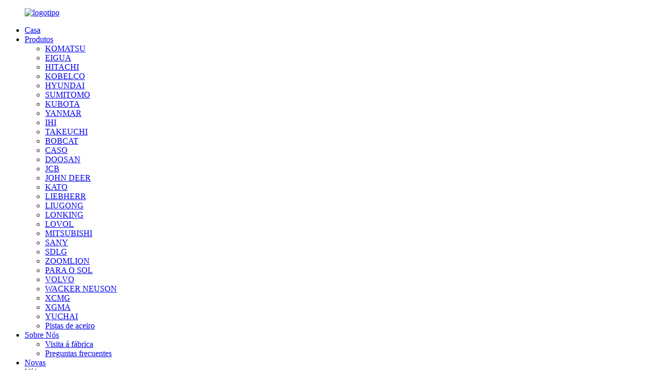

--- FILE ---
content_type: text/html
request_url: http://gl.ktspart.com/sh800-pc800-idlersprockettrack-rollertop-roller-product/
body_size: 16626
content:
<!DOCTYPE html> <html dir="ltr" lang="gl"> <head> <meta charset="UTF-8"/> <meta http-equiv="Content-Type" content="text/html; charset=UTF-8" /> <title>China SH800 PC800 IDLER#SPROCKET#TRACK ROLLER#TOP ROLLER Fabricante e provedor | Tengsheng</title> <meta property="fb:app_id" content="966242223397117" /> <meta name="viewport" content="width=device-width,initial-scale=1,minimum-scale=1,maximum-scale=1,user-scalable=no"> <link rel="apple-touch-icon-precomposed" href=""> <meta name="format-detection" content="telephone=no"> <meta name="apple-mobile-web-app-capable" content="yes"> <meta name="apple-mobile-web-app-status-bar-style" content="black"> <meta property="og:url" content="https://www.ktspart.com/sh800-pc800-idlersprockettrack-rollertop-roller-product/"/> <meta property="og:title" content="China SH800 PC800 IDLER#SPROCKET#TRACK ROLLER#TOP ROLLER Manufacturer and Supplier | Tengsheng" /> <meta property="og:description" content=""/> <meta property="og:type" content="product"/> <meta property="og:image" content="https://www.ktspart.com/uploads/SH800引导轮原图PC8001.jpg"/> <meta property="og:site_name" content="https://www.ktspart.com/"/> <link href="//cdn.globalso.com/ktspart/style/global/style.css" rel="stylesheet" onload="this.onload=null;this.rel='stylesheet'"> <link href="//cdn.globalso.com/ktspart/style/public/public.css" rel="stylesheet" onload="this.onload=null;this.rel='stylesheet'"> <script src="https://cdn.globalso.com/lite-yt-embed.js"></script> <link href="https://cdn.globalso.com/lite-yt-embed.css" rel="stylesheet" onload="this.onload=null;this.rel='stylesheet'">  <link rel="shortcut icon" href="https://cdn.globalso.com/ktspart/ico.jpg" /> <meta name="description" content="Atopa pezas de escavadora SH800 PC800 de alta calidade, incluíndo rodillos, rodas dentadas, rolos de oruga e rolos superiores. Compre agora pezas de recambio fiables." />  <meta name="keywords" itemprop="keywords" content="produtos" />  <link rel="canonical" href="https://www.ktspart.com/sh800-pc800-idlersprockettrack-rollertop-roller-product/" /> <link href="//cdn.globalso.com/hide_search.css" rel="stylesheet"/><link href="//www.ktspart.com/style/gl.html.css" rel="stylesheet"/><link rel="alternate" hreflang="gl" href="http://gl.ktspart.com/" /></head> <body> <div class="container"> <header class="web_head">     <div class="head_layer">       <div class="layout">          <figure class="logo"><a href="/">                 <img src="https://cdn.globalso.com/ktspart/logo.png" alt="logotipo">                 </a></figure>         <nav class="nav_wrap">           <ul class="head_nav">         <li id="menu-item-293" class="menu-item menu-item-type-custom menu-item-object-custom menu-item-293"><a href="/">Casa</a></li> <li id="menu-item-55" class="pro_list menu-item menu-item-type-taxonomy menu-item-object-category current-post-ancestor current-menu-parent current-post-parent menu-item-55"><a href="/products/">Produtos</a> <ul class="sub-menu"> 	<li id="menu-item-2685" class="menu-item menu-item-type-taxonomy menu-item-object-category menu-item-2685"><a href="/komatsu/">KOMATSU</a></li> 	<li id="menu-item-2676" class="menu-item menu-item-type-taxonomy menu-item-object-category menu-item-2676"><a href="/caterpillar/">EIGUA</a></li> 	<li id="menu-item-2678" class="menu-item menu-item-type-taxonomy menu-item-object-category menu-item-2678"><a href="/hitachi/">HITACHI</a></li> 	<li id="menu-item-2684" class="menu-item menu-item-type-taxonomy menu-item-object-category menu-item-2684"><a href="/kobelco/">KOBELCO</a></li> 	<li id="menu-item-2679" class="menu-item menu-item-type-taxonomy menu-item-object-category menu-item-2679"><a href="/hyundai/">HYUNDAI</a></li> 	<li id="menu-item-2694" class="menu-item menu-item-type-taxonomy menu-item-object-category menu-item-2694"><a href="/sumitomo/">SUMITOMO</a></li> 	<li id="menu-item-2686" class="menu-item menu-item-type-taxonomy menu-item-object-category menu-item-2686"><a href="/kubota/">KUBOTA</a></li> 	<li id="menu-item-2701" class="menu-item menu-item-type-taxonomy menu-item-object-category menu-item-2701"><a href="/yanmar/">YANMAR</a></li> 	<li id="menu-item-2680" class="menu-item menu-item-type-taxonomy menu-item-object-category menu-item-2680"><a href="/ihi/">IHI</a></li> 	<li id="menu-item-2696" class="menu-item menu-item-type-taxonomy menu-item-object-category menu-item-2696"><a href="/takeuchi/">TAKEUCHI</a></li> 	<li id="menu-item-2674" class="menu-item menu-item-type-taxonomy menu-item-object-category menu-item-2674"><a href="/bobcat/">BOBCAT</a></li> 	<li id="menu-item-2675" class="menu-item menu-item-type-taxonomy menu-item-object-category menu-item-2675"><a href="/caseih/">CASO</a></li> 	<li id="menu-item-2677" class="menu-item menu-item-type-taxonomy menu-item-object-category menu-item-2677"><a href="/doosan/">DOOSAN</a></li> 	<li id="menu-item-2681" class="menu-item menu-item-type-taxonomy menu-item-object-category menu-item-2681"><a href="/jcb/">JCB</a></li> 	<li id="menu-item-2682" class="menu-item menu-item-type-taxonomy menu-item-object-category menu-item-2682"><a href="/john-deer/">JOHN DEER</a></li> 	<li id="menu-item-2683" class="menu-item menu-item-type-taxonomy menu-item-object-category menu-item-2683"><a href="/kato/">KATO</a></li> 	<li id="menu-item-2687" class="menu-item menu-item-type-taxonomy menu-item-object-category menu-item-2687"><a href="/liebherr/">LIEBHERR</a></li> 	<li id="menu-item-2688" class="menu-item menu-item-type-taxonomy menu-item-object-category menu-item-2688"><a href="/liugong/">LIUGONG</a></li> 	<li id="menu-item-2689" class="menu-item menu-item-type-taxonomy menu-item-object-category menu-item-2689"><a href="/lonking/">LONKING</a></li> 	<li id="menu-item-2690" class="menu-item menu-item-type-taxonomy menu-item-object-category menu-item-2690"><a href="/lovol/">LOVOL</a></li> 	<li id="menu-item-2691" class="menu-item menu-item-type-taxonomy menu-item-object-category menu-item-2691"><a href="/mitsubishi/">MITSUBISHI</a></li> 	<li id="menu-item-2692" class="menu-item menu-item-type-taxonomy menu-item-object-category menu-item-2692"><a href="/sany/">SANY</a></li> 	<li id="menu-item-2693" class="menu-item menu-item-type-taxonomy menu-item-object-category menu-item-2693"><a href="/sdlg/">SDLG</a></li> 	<li id="menu-item-2703" class="menu-item menu-item-type-taxonomy menu-item-object-category menu-item-2703"><a href="/zoomlion/">ZOOMLION</a></li> 	<li id="menu-item-2695" class="menu-item menu-item-type-taxonomy menu-item-object-category menu-item-2695"><a href="/sunward/">PARA O SOL</a></li> 	<li id="menu-item-2697" class="menu-item menu-item-type-taxonomy menu-item-object-category menu-item-2697"><a href="/volvo/">VOLVO</a></li> 	<li id="menu-item-2698" class="menu-item menu-item-type-taxonomy menu-item-object-category menu-item-2698"><a href="/wacker-neuson/">WACKER NEUSON</a></li> 	<li id="menu-item-2699" class="menu-item menu-item-type-taxonomy menu-item-object-category menu-item-2699"><a href="/xcmg/">XCMG</a></li> 	<li id="menu-item-2700" class="menu-item menu-item-type-taxonomy menu-item-object-category menu-item-2700"><a href="/xgma/">XGMA</a></li> 	<li id="menu-item-2702" class="menu-item menu-item-type-taxonomy menu-item-object-category menu-item-2702"><a href="/yuchai/">YUCHAI</a></li> 	<li id="menu-item-2633" class="menu-item menu-item-type-taxonomy menu-item-object-category menu-item-2633"><a href="/steel-tracks/">Pistas de aceiro</a></li> </ul> </li> <li id="menu-item-825" class="menu-item menu-item-type-post_type menu-item-object-page menu-item-825"><a href="/about-us/">Sobre Nós</a> <ul class="sub-menu"> 	<li id="menu-item-866" class="menu-item menu-item-type-post_type menu-item-object-page menu-item-866"><a href="/factory-tour/">Visita á fábrica</a></li> 	<li id="menu-item-865" class="menu-item menu-item-type-post_type menu-item-object-page menu-item-865"><a href="/faqs/">Preguntas frecuentes</a></li> </ul> </li> <li id="menu-item-362" class="menu-item menu-item-type-custom menu-item-object-custom menu-item-362"><a href="/news/">Novas</a></li> <li id="menu-item-1310" class="menu-item menu-item-type-custom menu-item-object-custom menu-item-1310"><a>Vídeo</a> <ul class="sub-menu"> 	<li id="menu-item-1311" class="menu-item menu-item-type-post_type menu-item-object-page menu-item-1311"><a href="/factory-video/">Video de fábrica</a></li> 	<li id="menu-item-1312" class="menu-item menu-item-type-post_type menu-item-object-page menu-item-1312"><a href="/products-video/">Vídeo de produtos</a></li> </ul> </li> <li id="menu-item-353" class="menu-item menu-item-type-post_type menu-item-object-page menu-item-353"><a href="/contact-us/">Contacta connosco</a></li>       </ul>         </nav>         <div class="head_right">           <b id="btn-search" class="btn--search"></b>           <div class="change-language ensemble">   <div class="change-language-info">     <div class="change-language-title medium-title">        <div class="language-flag language-flag-en"><a href="https://www.ktspart.com/"><b class="country-flag"></b><span>English</span> </a></div>        <b class="language-icon"></b>      </div> 	<div class="change-language-cont sub-content">         <div class="empty"></div>     </div>   </div> </div> <!--theme223-->             </div>       </div>     </div>   </header><div class="path_bar">     <div class="layout">       <ul>        <li> <a itemprop="breadcrumb" href="/">Casa</a></li><li> <a itemprop="breadcrumb" href="/products/" title="Products">Produtos</a> </li></li>       </ul>     </div>   </div> <section class="web_main page_main">   <div class="layout">      <!-- aside begin -->     <aside class="aside">   <section class="aside-wrap">     <section class="side-widget">     <div class="side-tit-bar">       <h4 class="side-tit">Categorías</h4>     </div>     <ul class="side-cate">       <li id="menu-item-2655" class="menu-item menu-item-type-taxonomy menu-item-object-category menu-item-2655"><a href="/komatsu/">KOMATSU</a> <ul class="sub-menu"> 	<li id="menu-item-2709" class="menu-item menu-item-type-taxonomy menu-item-object-category menu-item-2709"><a href="/track-roller/">Rodillo de pista</a></li> 	<li id="menu-item-2704" class="menu-item menu-item-type-taxonomy menu-item-object-category menu-item-2704"><a href="/carrier-roller/">Rodillo de transporte</a></li> 	<li id="menu-item-2707" class="menu-item menu-item-type-taxonomy menu-item-object-category menu-item-2707"><a href="/sprocket/">Roda dentada</a></li> 	<li id="menu-item-2705" class="menu-item menu-item-type-taxonomy menu-item-object-category menu-item-2705"><a href="/idler/">Ocioso</a></li> 	<li id="menu-item-2708" class="menu-item menu-item-type-taxonomy menu-item-object-category menu-item-2708"><a href="/track-chaintrack-group/">Track Chain &amp; Track Group</a></li> 	<li id="menu-item-2706" class="menu-item menu-item-type-taxonomy menu-item-object-category menu-item-2706"><a href="/related-accessories/">Accesorios relacionados</a></li> </ul> </li> <li id="menu-item-2646" class="menu-item menu-item-type-taxonomy menu-item-object-category menu-item-2646"><a href="/caterpillar/">EIGUA</a> <ul class="sub-menu"> 	<li id="menu-item-2715" class="menu-item menu-item-type-taxonomy menu-item-object-category menu-item-2715"><a href="/track-roller-excavator-parts-caterpillar/">Rodillo de pista</a></li> 	<li id="menu-item-2933" class="menu-item menu-item-type-taxonomy menu-item-object-category menu-item-2933"><a href="/carrier-roller-excavator-parts-caterpillar/">Rodillo de transporte</a></li> 	<li id="menu-item-2713" class="menu-item menu-item-type-taxonomy menu-item-object-category menu-item-2713"><a href="/sprocket-excavator-parts-caterpillar/">Roda dentada</a></li> 	<li id="menu-item-2711" class="menu-item menu-item-type-taxonomy menu-item-object-category menu-item-2711"><a href="/idler-bulldozer-parts-caterpillar/">Ocioso</a></li> 	<li id="menu-item-2714" class="menu-item menu-item-type-taxonomy menu-item-object-category menu-item-2714"><a href="/track-chaintrack-group-excavator-parts-caterpillar/">Track Chain &amp; Track Group</a></li> 	<li id="menu-item-2712" class="menu-item menu-item-type-taxonomy menu-item-object-category menu-item-2712"><a href="/related-accessories-excavator-parts-caterpillar/">Accesorios relacionados</a></li> </ul> </li> <li id="menu-item-2743" class="menu-item menu-item-type-taxonomy menu-item-object-category menu-item-2743"><a href="/hitachi/">HITACHI</a> <ul class="sub-menu"> 	<li id="menu-item-2749" class="menu-item menu-item-type-taxonomy menu-item-object-category menu-item-2749"><a href="/track-roller-excavator-parts-hitachi/">Rodillo de pista</a></li> 	<li id="menu-item-2744" class="menu-item menu-item-type-taxonomy menu-item-object-category menu-item-2744"><a href="/carrier-roller-excavator-parts-hitachi/">Rodillo de transporte</a></li> 	<li id="menu-item-2747" class="menu-item menu-item-type-taxonomy menu-item-object-category menu-item-2747"><a href="/sprocket-excavator-parts-hitachi/">Roda dentada</a></li> 	<li id="menu-item-2745" class="menu-item menu-item-type-taxonomy menu-item-object-category menu-item-2745"><a href="/idler-excavator-parts-hitachi/">Ocioso</a></li> 	<li id="menu-item-2748" class="menu-item menu-item-type-taxonomy menu-item-object-category menu-item-2748"><a href="/track-chaintrack-group-excavator-parts-hitachi/">Track Chain &amp; Track Group</a></li> 	<li id="menu-item-2746" class="menu-item menu-item-type-taxonomy menu-item-object-category menu-item-2746"><a href="/related-accessories-excavator-parts-hitachi/">Accesorios relacionados</a></li> </ul> </li> <li id="menu-item-2785" class="menu-item menu-item-type-taxonomy menu-item-object-category menu-item-2785"><a href="/kobelco/">KOBELCO</a> <ul class="sub-menu"> 	<li id="menu-item-2791" class="menu-item menu-item-type-taxonomy menu-item-object-category menu-item-2791"><a href="/track-roller-excavator-parts-kobelco/">Rodillo de pista</a></li> 	<li id="menu-item-2786" class="menu-item menu-item-type-taxonomy menu-item-object-category menu-item-2786"><a href="/carrier-roller-excavator-parts-kobelco/">Rodillo de transporte</a></li> 	<li id="menu-item-2789" class="menu-item menu-item-type-taxonomy menu-item-object-category menu-item-2789"><a href="/sprocket-excavator-parts-kobelco/">Roda dentada</a></li> 	<li id="menu-item-2787" class="menu-item menu-item-type-taxonomy menu-item-object-category menu-item-2787"><a href="/idler-excavator-parts-kobelco/">Ocioso</a></li> 	<li id="menu-item-2790" class="menu-item menu-item-type-taxonomy menu-item-object-category menu-item-2790"><a href="/track-chaintrack-group-excavator-parts-kobelco/">Track Chain &amp; Track Group</a></li> 	<li id="menu-item-2788" class="menu-item menu-item-type-taxonomy menu-item-object-category menu-item-2788"><a href="/related-accessories-excavator-parts-kobelco/">Accesorios relacionados</a></li> </ul> </li> <li id="menu-item-2750" class="menu-item menu-item-type-taxonomy menu-item-object-category menu-item-2750"><a href="/hyundai/">HYUNDAI</a> <ul class="sub-menu"> 	<li id="menu-item-2756" class="menu-item menu-item-type-taxonomy menu-item-object-category menu-item-2756"><a href="/track-roller-excavator-parts-hyundai/">Rodillo de pista</a></li> 	<li id="menu-item-2751" class="menu-item menu-item-type-taxonomy menu-item-object-category menu-item-2751"><a href="/carrier-roller-excavator-parts-hyundai/">Rodillo de transporte</a></li> 	<li id="menu-item-2754" class="menu-item menu-item-type-taxonomy menu-item-object-category menu-item-2754"><a href="/sprocket-excavator-parts-hyundai/">Roda dentada</a></li> 	<li id="menu-item-2752" class="menu-item menu-item-type-taxonomy menu-item-object-category menu-item-2752"><a href="/idler-excavator-parts-hyundai/">Ocioso</a></li> 	<li id="menu-item-2755" class="menu-item menu-item-type-taxonomy menu-item-object-category menu-item-2755"><a href="/track-chaintrack-group-excavator-parts-hyundai/">Track Chain &amp; Track Group</a></li> 	<li id="menu-item-2753" class="menu-item menu-item-type-taxonomy menu-item-object-category menu-item-2753"><a href="/related-accessories-excavator-parts-hyundai/">Accesorios relacionados</a></li> </ul> </li> <li id="menu-item-2856" class="menu-item menu-item-type-taxonomy menu-item-object-category menu-item-2856"><a href="/sumitomo/">SUMITOMO</a> <ul class="sub-menu"> 	<li id="menu-item-2862" class="menu-item menu-item-type-taxonomy menu-item-object-category menu-item-2862"><a href="/track-roller-excavator-parts-sumitomo/">Rodillo de pista</a></li> 	<li id="menu-item-2857" class="menu-item menu-item-type-taxonomy menu-item-object-category menu-item-2857"><a href="/carrier-roller-excavator-parts-sumitomo/">Rodillo de transporte</a></li> 	<li id="menu-item-2860" class="menu-item menu-item-type-taxonomy menu-item-object-category menu-item-2860"><a href="/sprocket-excavator-parts-sumitomo/">Roda dentada</a></li> 	<li id="menu-item-2858" class="menu-item menu-item-type-taxonomy menu-item-object-category menu-item-2858"><a href="/idler-excavator-parts-sumitomo/">Ocioso</a></li> 	<li id="menu-item-2861" class="menu-item menu-item-type-taxonomy menu-item-object-category menu-item-2861"><a href="/track-chaintrack-group-excavator-parts-sumitomo/">Track Chain &amp; Track Group</a></li> 	<li id="menu-item-2859" class="menu-item menu-item-type-taxonomy menu-item-object-category menu-item-2859"><a href="/related-accessories-excavator-parts-sumitomo/">Accesorios relacionados</a></li> </ul> </li> <li id="menu-item-2799" class="menu-item menu-item-type-taxonomy menu-item-object-category menu-item-2799"><a href="/kubota/">KUBOTA</a> <ul class="sub-menu"> 	<li id="menu-item-2805" class="menu-item menu-item-type-taxonomy menu-item-object-category menu-item-2805"><a href="/track-roller-excavator-parts-kubota/">Rodillo de pista</a></li> 	<li id="menu-item-2800" class="menu-item menu-item-type-taxonomy menu-item-object-category menu-item-2800"><a href="/carrier-roller-excavator-parts-kubota/">Rodillo de transporte</a></li> 	<li id="menu-item-2803" class="menu-item menu-item-type-taxonomy menu-item-object-category menu-item-2803"><a href="/sprocket-excavator-parts-kubota/">Roda dentada</a></li> 	<li id="menu-item-2801" class="menu-item menu-item-type-taxonomy menu-item-object-category menu-item-2801"><a href="/idler-excavator-parts-kubota/">Ocioso</a></li> 	<li id="menu-item-2804" class="menu-item menu-item-type-taxonomy menu-item-object-category menu-item-2804"><a href="/track-chaintrack-group-excavator-parts-kubota/">Track Chain &amp; Track Group</a></li> 	<li id="menu-item-2802" class="menu-item menu-item-type-taxonomy menu-item-object-category menu-item-2802"><a href="/related-accessories-excavator-parts-kubota/">Accesorios relacionados</a></li> </ul> </li> <li id="menu-item-2905" class="menu-item menu-item-type-taxonomy menu-item-object-category menu-item-2905"><a href="/yanmar/">YANMAR</a> <ul class="sub-menu"> 	<li id="menu-item-2911" class="menu-item menu-item-type-taxonomy menu-item-object-category menu-item-2911"><a href="/track-roller-excavator-parts-yanmar/">Rodillo de pista</a></li> 	<li id="menu-item-2906" class="menu-item menu-item-type-taxonomy menu-item-object-category menu-item-2906"><a href="/carrier-roller-excavator-parts-yanmar/">Rodillo de transporte</a></li> 	<li id="menu-item-2909" class="menu-item menu-item-type-taxonomy menu-item-object-category menu-item-2909"><a href="/sprocket-excavator-parts-yanmar/">Roda dentada</a></li> 	<li id="menu-item-2907" class="menu-item menu-item-type-taxonomy menu-item-object-category menu-item-2907"><a href="/idler-excavator-parts-yanmar/">Ocioso</a></li> 	<li id="menu-item-2910" class="menu-item menu-item-type-taxonomy menu-item-object-category menu-item-2910"><a href="/track-chaintrack-group-excavator-parts-yanmar/">Track Chain &amp; Track Group</a></li> 	<li id="menu-item-2908" class="menu-item menu-item-type-taxonomy menu-item-object-category menu-item-2908"><a href="/related-accessories-excavator-parts-yanmar/">Accesorios relacionados</a></li> </ul> </li> <li id="menu-item-2757" class="menu-item menu-item-type-taxonomy menu-item-object-category menu-item-2757"><a href="/ihi/">IHI</a> <ul class="sub-menu"> 	<li id="menu-item-2763" class="menu-item menu-item-type-taxonomy menu-item-object-category menu-item-2763"><a href="/track-roller-excavator-parts-ihi/">Rodillo de pista</a></li> 	<li id="menu-item-2758" class="menu-item menu-item-type-taxonomy menu-item-object-category menu-item-2758"><a href="/carrier-roller-excavator-parts-ihi/">Rodillo de transporte</a></li> 	<li id="menu-item-2761" class="menu-item menu-item-type-taxonomy menu-item-object-category menu-item-2761"><a href="/sprocket-excavator-parts-ihi/">Roda dentada</a></li> 	<li id="menu-item-2759" class="menu-item menu-item-type-taxonomy menu-item-object-category menu-item-2759"><a href="/idler-excavator-parts-ihi/">Ocioso</a></li> 	<li id="menu-item-2762" class="menu-item menu-item-type-taxonomy menu-item-object-category menu-item-2762"><a href="/track-chaintrack-group-excavator-parts-ihi/">Track Chain &amp; Track Group</a></li> 	<li id="menu-item-2760" class="menu-item menu-item-type-taxonomy menu-item-object-category menu-item-2760"><a href="/related-accessories-excavator-parts-ihi/">Accesorios relacionados</a></li> </ul> </li> <li id="menu-item-2870" class="menu-item menu-item-type-taxonomy menu-item-object-category menu-item-2870"><a href="/takeuchi/">TAKEUCHI</a> <ul class="sub-menu"> 	<li id="menu-item-2876" class="menu-item menu-item-type-taxonomy menu-item-object-category menu-item-2876"><a href="/track-roller-excavator-parts-takeuchi/">Rodillo de pista</a></li> 	<li id="menu-item-2871" class="menu-item menu-item-type-taxonomy menu-item-object-category menu-item-2871"><a href="/carrier-roller-excavator-parts-takeuchi/">Rodillo de transporte</a></li> 	<li id="menu-item-2874" class="menu-item menu-item-type-taxonomy menu-item-object-category menu-item-2874"><a href="/sprocket-excavator-parts-takeuchi/">Roda dentada</a></li> 	<li id="menu-item-2872" class="menu-item menu-item-type-taxonomy menu-item-object-category menu-item-2872"><a href="/idler-excavator-parts-takeuchi/">Ocioso</a></li> 	<li id="menu-item-2875" class="menu-item menu-item-type-taxonomy menu-item-object-category menu-item-2875"><a href="/track-chaintrack-group-excavator-parts-takeuchi/">Track Chain &amp; Track Group</a></li> 	<li id="menu-item-2873" class="menu-item menu-item-type-taxonomy menu-item-object-category menu-item-2873"><a href="/related-accessories-excavator-parts-takeuchi/">Accesorios relacionados</a></li> </ul> </li> <li id="menu-item-2644" class="menu-item menu-item-type-taxonomy menu-item-object-category menu-item-2644"><a href="/bobcat/">BOBCAT</a> <ul class="sub-menu"> 	<li id="menu-item-2721" class="menu-item menu-item-type-taxonomy menu-item-object-category menu-item-2721"><a href="/track-roller-excavator-parts-bobcat/">Rodillo de pista</a></li> 	<li id="menu-item-2716" class="menu-item menu-item-type-taxonomy menu-item-object-category menu-item-2716"><a href="/carrier-roller-excavator-parts-bobcat/">Rodillo de transporte</a></li> 	<li id="menu-item-2719" class="menu-item menu-item-type-taxonomy menu-item-object-category menu-item-2719"><a href="/sprocket-excavator-parts-bobcat/">Roda dentada</a></li> 	<li id="menu-item-2717" class="menu-item menu-item-type-taxonomy menu-item-object-category menu-item-2717"><a href="/idler-excavator-parts-bobcat/">Ocioso</a></li> 	<li id="menu-item-2720" class="menu-item menu-item-type-taxonomy menu-item-object-category menu-item-2720"><a href="/track-chaintrack-group-excavator-parts-bobcat/">Track Chain &amp; Track Group</a></li> 	<li id="menu-item-2718" class="menu-item menu-item-type-taxonomy menu-item-object-category menu-item-2718"><a href="/related-accessories-excavator-parts-bobcat/">Accesorios relacionados</a></li> </ul> </li> <li id="menu-item-2934" class="menu-item menu-item-type-taxonomy menu-item-object-category menu-item-2934"><a href="/caseih/">CASO</a> <ul class="sub-menu"> 	<li id="menu-item-2728" class="menu-item menu-item-type-taxonomy menu-item-object-category menu-item-2728"><a href="/track-roller-excavator-parts-caseih/">Rodillo de pista</a></li> 	<li id="menu-item-2723" class="menu-item menu-item-type-taxonomy menu-item-object-category menu-item-2723"><a href="/carrier-roller-excavator-parts-caseih/">Rodillo de transporte</a></li> 	<li id="menu-item-2726" class="menu-item menu-item-type-taxonomy menu-item-object-category menu-item-2726"><a href="/sprocket-excavator-parts-caseih/">Roda dentada</a></li> 	<li id="menu-item-2724" class="menu-item menu-item-type-taxonomy menu-item-object-category menu-item-2724"><a href="/idler-excavator-parts-caseih/">Ocioso</a></li> 	<li id="menu-item-2727" class="menu-item menu-item-type-taxonomy menu-item-object-category menu-item-2727"><a href="/track-chaintrack-group-excavator-parts-caseih/">Track Chain &amp; Track Group</a></li> 	<li id="menu-item-2725" class="menu-item menu-item-type-taxonomy menu-item-object-category menu-item-2725"><a href="/related-accessories-excavator-parts-caseih/">Accesorios relacionados</a></li> </ul> </li> <li id="menu-item-2736" class="menu-item menu-item-type-taxonomy menu-item-object-category menu-item-2736"><a href="/doosan/">DOOSAN</a> <ul class="sub-menu"> 	<li id="menu-item-2742" class="menu-item menu-item-type-taxonomy menu-item-object-category menu-item-2742"><a href="/track-roller-excavator-parts-doosan/">Rodillo de pista</a></li> 	<li id="menu-item-2737" class="menu-item menu-item-type-taxonomy menu-item-object-category menu-item-2737"><a href="/carrier-roller-excavator-parts-doosan/">Rodillo de transporte</a></li> 	<li id="menu-item-2740" class="menu-item menu-item-type-taxonomy menu-item-object-category menu-item-2740"><a href="/sprocket-excavator-parts-doosan/">Roda dentada</a></li> 	<li id="menu-item-2738" class="menu-item menu-item-type-taxonomy menu-item-object-category menu-item-2738"><a href="/idler-excavator-parts-doosan/">Ocioso</a></li> 	<li id="menu-item-2741" class="menu-item menu-item-type-taxonomy menu-item-object-category menu-item-2741"><a href="/track-chaintrack-group-excavator-parts-doosan/">Track Chain &amp; Track Group</a></li> 	<li id="menu-item-2739" class="menu-item menu-item-type-taxonomy menu-item-object-category menu-item-2739"><a href="/related-accessories-excavator-parts-doosan/">Accesorios relacionados</a></li> </ul> </li> <li id="menu-item-2764" class="menu-item menu-item-type-taxonomy menu-item-object-category menu-item-2764"><a href="/jcb/">JCB</a> <ul class="sub-menu"> 	<li id="menu-item-2770" class="menu-item menu-item-type-taxonomy menu-item-object-category menu-item-2770"><a href="/track-roller-excavator-parts-jcb/">Rodillo de pista</a></li> 	<li id="menu-item-2765" class="menu-item menu-item-type-taxonomy menu-item-object-category menu-item-2765"><a href="/carrier-roller-excavator-parts-jcb/">Rodillo de transporte</a></li> 	<li id="menu-item-2768" class="menu-item menu-item-type-taxonomy menu-item-object-category menu-item-2768"><a href="/sprocket-excavator-parts-jcb/">Roda dentada</a></li> 	<li id="menu-item-2766" class="menu-item menu-item-type-taxonomy menu-item-object-category menu-item-2766"><a href="/idler-excavator-parts-jcb/">Ocioso</a></li> 	<li id="menu-item-2769" class="menu-item menu-item-type-taxonomy menu-item-object-category menu-item-2769"><a href="/track-chaintrack-group-excavator-parts-jcb/">Track Chain &amp; Track Group</a></li> 	<li id="menu-item-2767" class="menu-item menu-item-type-taxonomy menu-item-object-category menu-item-2767"><a href="/related-accessories-excavator-parts-jcb/">Accesorios relacionados</a></li> </ul> </li> <li id="menu-item-2813" class="menu-item menu-item-type-taxonomy menu-item-object-category menu-item-2813"><a href="/liugong/">LIUGONG</a> <ul class="sub-menu"> 	<li id="menu-item-2819" class="menu-item menu-item-type-taxonomy menu-item-object-category menu-item-2819"><a href="/track-roller-excavator-parts-liugong/">Rodillo de pista</a></li> 	<li id="menu-item-2814" class="menu-item menu-item-type-taxonomy menu-item-object-category menu-item-2814"><a href="/carrier-roller-excavator-parts-liugong/">Rodillo de transporte</a></li> 	<li id="menu-item-2817" class="menu-item menu-item-type-taxonomy menu-item-object-category menu-item-2817"><a href="/sprocket-excavator-parts-liugong/">Roda dentada</a></li> 	<li id="menu-item-2815" class="menu-item menu-item-type-taxonomy menu-item-object-category menu-item-2815"><a href="/idler-excavator-parts-liugong/">Ocioso</a></li> 	<li id="menu-item-2818" class="menu-item menu-item-type-taxonomy menu-item-object-category menu-item-2818"><a href="/track-chaintrack-group-excavator-parts-liugong/">Track Chain &amp; Track Group</a></li> 	<li id="menu-item-2816" class="menu-item menu-item-type-taxonomy menu-item-object-category menu-item-2816"><a href="/related-accessories-excavator-parts-liugong/">Accesorios relacionados</a></li> </ul> </li> <li id="menu-item-2771" class="menu-item menu-item-type-taxonomy menu-item-object-category menu-item-2771"><a href="/john-deer/">JOHN DEER</a> <ul class="sub-menu"> 	<li id="menu-item-2777" class="menu-item menu-item-type-taxonomy menu-item-object-category menu-item-2777"><a href="/track-roller-excavator-parts-john-deer/">Rodillo de pista</a></li> 	<li id="menu-item-2772" class="menu-item menu-item-type-taxonomy menu-item-object-category menu-item-2772"><a href="/carrier-roller-excavator-parts-john-deer/">Rodillo de transporte</a></li> 	<li id="menu-item-2775" class="menu-item menu-item-type-taxonomy menu-item-object-category menu-item-2775"><a href="/sprocket-excavator-parts-john-deer/">Roda dentada</a></li> 	<li id="menu-item-2773" class="menu-item menu-item-type-taxonomy menu-item-object-category menu-item-2773"><a href="/idler-excavator-parts-john-deer/">Ocioso</a></li> 	<li id="menu-item-2776" class="menu-item menu-item-type-taxonomy menu-item-object-category menu-item-2776"><a href="/track-chaintrack-group-excavator-parts-john-deer/">Track Chain &amp; Track Group</a></li> 	<li id="menu-item-2774" class="menu-item menu-item-type-taxonomy menu-item-object-category menu-item-2774"><a href="/related-accessories-excavator-parts-john-deer/">Accesorios relacionados</a></li> </ul> </li> <li id="menu-item-2806" class="menu-item menu-item-type-taxonomy menu-item-object-category menu-item-2806"><a href="/liebherr/">LIEBHERR</a> <ul class="sub-menu"> 	<li id="menu-item-2812" class="menu-item menu-item-type-taxonomy menu-item-object-category menu-item-2812"><a href="/track-roller-excavator-parts-liebherr/">Rodillo de pista</a></li> 	<li id="menu-item-2810" class="menu-item menu-item-type-taxonomy menu-item-object-category menu-item-2810"><a href="/sprocket-excavator-parts-liebherr/">Roda dentada</a></li> 	<li id="menu-item-2807" class="menu-item menu-item-type-taxonomy menu-item-object-category menu-item-2807"><a href="/carrier-roller-excavator-parts-liebherr/">Rodillo de transporte</a></li> 	<li id="menu-item-2808" class="menu-item menu-item-type-taxonomy menu-item-object-category menu-item-2808"><a href="/idler-excavator-parts-liebherr/">Ocioso</a></li> 	<li id="menu-item-2811" class="menu-item menu-item-type-taxonomy menu-item-object-category menu-item-2811"><a href="/track-chaintrack-group-excavator-parts-liebherr/">Track Chain &amp; Track Group</a></li> 	<li id="menu-item-2809" class="menu-item menu-item-type-taxonomy menu-item-object-category menu-item-2809"><a href="/related-accessories-excavator-parts-liebherr/">Accesorios relacionados</a></li> </ul> </li> <li id="menu-item-2820" class="menu-item menu-item-type-taxonomy menu-item-object-category menu-item-2820"><a href="/lonking/">LONKING</a> <ul class="sub-menu"> 	<li id="menu-item-2826" class="menu-item menu-item-type-taxonomy menu-item-object-category menu-item-2826"><a href="/track-roller-excavator-parts-longking/">Rodillo de pista</a></li> 	<li id="menu-item-2821" class="menu-item menu-item-type-taxonomy menu-item-object-category menu-item-2821"><a href="/carrier-roller-excavator-parts-longking/">Rodillo de transporte</a></li> 	<li id="menu-item-2824" class="menu-item menu-item-type-taxonomy menu-item-object-category menu-item-2824"><a href="/sprocket-excavator-parts-longking/">Roda dentada</a></li> 	<li id="menu-item-2822" class="menu-item menu-item-type-taxonomy menu-item-object-category menu-item-2822"><a href="/idler-excavator-parts-longking/">Ocioso</a></li> 	<li id="menu-item-2825" class="menu-item menu-item-type-taxonomy menu-item-object-category menu-item-2825"><a href="/track-chaintrack-group-excavator-parts-longking/">Track Chain &amp; Track Group</a></li> 	<li id="menu-item-2823" class="menu-item menu-item-type-taxonomy menu-item-object-category menu-item-2823"><a href="/related-accessories-excavator-parts-longking/">Accesorios relacionados</a></li> </ul> </li> <li id="menu-item-2778" class="menu-item menu-item-type-taxonomy menu-item-object-category menu-item-2778"><a href="/kato/">KATO</a> <ul class="sub-menu"> 	<li id="menu-item-2784" class="menu-item menu-item-type-taxonomy menu-item-object-category menu-item-2784"><a href="/track-roller-excavator-parts-kato/">Rodillo de pista</a></li> 	<li id="menu-item-2779" class="menu-item menu-item-type-taxonomy menu-item-object-category menu-item-2779"><a href="/carrier-roller-excavator-parts-kato/">Rodillo de transporte</a></li> 	<li id="menu-item-2782" class="menu-item menu-item-type-taxonomy menu-item-object-category menu-item-2782"><a href="/sprocket-excavator-parts-kato/">Roda dentada</a></li> 	<li id="menu-item-2780" class="menu-item menu-item-type-taxonomy menu-item-object-category menu-item-2780"><a href="/idler-excavator-parts-kato/">Ocioso</a></li> 	<li id="menu-item-2783" class="menu-item menu-item-type-taxonomy menu-item-object-category menu-item-2783"><a href="/track-chaintrack-group-excavator-parts-kato/">Track Chain &amp; Track Group</a></li> 	<li id="menu-item-2781" class="menu-item menu-item-type-taxonomy menu-item-object-category menu-item-2781"><a href="/related-accessories-excavator-parts-kato/">Accesorios relacionados</a></li> </ul> </li> <li id="menu-item-2827" class="menu-item menu-item-type-taxonomy menu-item-object-category menu-item-2827"><a href="/lovol/">LOVOL</a> <ul class="sub-menu"> 	<li id="menu-item-2833" class="menu-item menu-item-type-taxonomy menu-item-object-category menu-item-2833"><a href="/track-roller-excavator-parts-lovol/">Rodillo de pista</a></li> 	<li id="menu-item-2828" class="menu-item menu-item-type-taxonomy menu-item-object-category menu-item-2828"><a href="/carrier-roller-excavator-parts-lovol/">Rodillo de transporte</a></li> 	<li id="menu-item-2831" class="menu-item menu-item-type-taxonomy menu-item-object-category menu-item-2831"><a href="/sprocket-excavator-parts-lovol/">Roda dentada</a></li> 	<li id="menu-item-2829" class="menu-item menu-item-type-taxonomy menu-item-object-category menu-item-2829"><a href="/idler-excavator-parts-lovol/">Ocioso</a></li> 	<li id="menu-item-2832" class="menu-item menu-item-type-taxonomy menu-item-object-category menu-item-2832"><a href="/track-chaintrack-group-excavator-parts-lovol/">Track Chain &amp; Track Group</a></li> 	<li id="menu-item-2830" class="menu-item menu-item-type-taxonomy menu-item-object-category menu-item-2830"><a href="/related-accessories-excavator-parts-lovol/">Accesorios relacionados</a></li> </ul> </li> <li id="menu-item-2834" class="menu-item menu-item-type-taxonomy menu-item-object-category menu-item-2834"><a href="/mitsubishi/">MITSUBISHI</a> <ul class="sub-menu"> 	<li id="menu-item-2840" class="menu-item menu-item-type-taxonomy menu-item-object-category menu-item-2840"><a href="/track-roller-excavator-parts-mitsubishi/">Rodillo de pista</a></li> 	<li id="menu-item-2835" class="menu-item menu-item-type-taxonomy menu-item-object-category menu-item-2835"><a href="/carrier-roller-excavator-parts-mitsubishi/">Rodillo de transporte</a></li> 	<li id="menu-item-2838" class="menu-item menu-item-type-taxonomy menu-item-object-category menu-item-2838"><a href="/sprocket-excavator-parts-mitsubishi/">Roda dentada</a></li> 	<li id="menu-item-2836" class="menu-item menu-item-type-taxonomy menu-item-object-category menu-item-2836"><a href="/idler-excavator-parts-mitsubishi/">Ocioso</a></li> 	<li id="menu-item-2839" class="menu-item menu-item-type-taxonomy menu-item-object-category menu-item-2839"><a href="/track-chaintrack-group-excavator-parts-mitsubishi/">Track Chain &amp; Track Group</a></li> 	<li id="menu-item-2837" class="menu-item menu-item-type-taxonomy menu-item-object-category menu-item-2837"><a href="/related-accessories-excavator-parts-mitsubishi/">Accesorios relacionados</a></li> </ul> </li> <li id="menu-item-2841" class="menu-item menu-item-type-taxonomy menu-item-object-category menu-item-2841"><a href="/sany/">SANY</a> <ul class="sub-menu"> 	<li id="menu-item-2847" class="menu-item menu-item-type-taxonomy menu-item-object-category menu-item-2847"><a href="/track-roller-excavator-parts-sany/">Rodillo de pista</a></li> 	<li id="menu-item-2842" class="menu-item menu-item-type-taxonomy menu-item-object-category menu-item-2842"><a href="/carrier-roller-excavator-parts-sany/">Rodillo de transporte</a></li> 	<li id="menu-item-2845" class="menu-item menu-item-type-taxonomy menu-item-object-category menu-item-2845"><a href="/sprocket-excavator-parts-sany/">Roda dentada</a></li> 	<li id="menu-item-2843" class="menu-item menu-item-type-taxonomy menu-item-object-category menu-item-2843"><a href="/idler-excavator-parts-sany/">Ocioso</a></li> 	<li id="menu-item-2846" class="menu-item menu-item-type-taxonomy menu-item-object-category menu-item-2846"><a href="/track-chaintrack-group-excavator-parts-sany/">Track Chain &amp; Track Group</a></li> 	<li id="menu-item-2844" class="menu-item menu-item-type-taxonomy menu-item-object-category menu-item-2844"><a href="/related-accessories-excavator-parts-sany/">Accesorios relacionados</a></li> </ul> </li> <li id="menu-item-2848" class="menu-item menu-item-type-taxonomy menu-item-object-category menu-item-2848"><a href="/sdlg/">SDLG</a> <ul class="sub-menu"> 	<li id="menu-item-2854" class="menu-item menu-item-type-taxonomy menu-item-object-category menu-item-2854"><a href="/track-roller-excavator-parts-sdlg/">Rodillo de pista</a></li> 	<li id="menu-item-2849" class="menu-item menu-item-type-taxonomy menu-item-object-category menu-item-2849"><a href="/carrier-roller-excavator-parts-sdlg/">Rodillo de transporte</a></li> 	<li id="menu-item-2852" class="menu-item menu-item-type-taxonomy menu-item-object-category menu-item-2852"><a href="/sprocket-excavator-parts-sdlg/">Roda dentada</a></li> 	<li id="menu-item-2850" class="menu-item menu-item-type-taxonomy menu-item-object-category menu-item-2850"><a href="/idler-excavator-parts-sdlg/">Ocioso</a></li> 	<li id="menu-item-2853" class="menu-item menu-item-type-taxonomy menu-item-object-category menu-item-2853"><a href="/track-chaintrack-group-excavator-parts-sdlg/">Track Chain &amp; Track Group</a></li> 	<li id="menu-item-2851" class="menu-item menu-item-type-taxonomy menu-item-object-category menu-item-2851"><a href="/related-accessories-excavator-parts-sdlg/">Accesorios relacionados</a></li> </ul> </li> <li id="menu-item-2863" class="menu-item menu-item-type-taxonomy menu-item-object-category menu-item-2863"><a href="/sunward/">PARA O SOL</a> <ul class="sub-menu"> 	<li id="menu-item-2869" class="menu-item menu-item-type-taxonomy menu-item-object-category menu-item-2869"><a href="/track-roller-excavator-parts-sunward/">Rodillo de pista</a></li> 	<li id="menu-item-2864" class="menu-item menu-item-type-taxonomy menu-item-object-category menu-item-2864"><a href="/carrier-roller-excavator-parts-sunward/">Rodillo de transporte</a></li> 	<li id="menu-item-2867" class="menu-item menu-item-type-taxonomy menu-item-object-category menu-item-2867"><a href="/sprocket-excavator-parts-sunward/">Roda dentada</a></li> 	<li id="menu-item-2865" class="menu-item menu-item-type-taxonomy menu-item-object-category menu-item-2865"><a href="/idler-excavator-parts-sunward/">Ocioso</a></li> 	<li id="menu-item-2868" class="menu-item menu-item-type-taxonomy menu-item-object-category menu-item-2868"><a href="/track-chaintrack-group-excavator-parts-sunward/">Track Chain &amp; Track Group</a></li> 	<li id="menu-item-2866" class="menu-item menu-item-type-taxonomy menu-item-object-category menu-item-2866"><a href="/related-accessories-excavator-parts-sunward/">Accesorios relacionados</a></li> </ul> </li> <li id="menu-item-2877" class="menu-item menu-item-type-taxonomy menu-item-object-category menu-item-2877"><a href="/volvo/">VOLVO</a> <ul class="sub-menu"> 	<li id="menu-item-2883" class="menu-item menu-item-type-taxonomy menu-item-object-category menu-item-2883"><a href="/track-roller-excavator-parts-volvo/">Rodillo de pista</a></li> 	<li id="menu-item-2878" class="menu-item menu-item-type-taxonomy menu-item-object-category menu-item-2878"><a href="/carrier-roller-excavator-parts-volvo/">Rodillo de transporte</a></li> 	<li id="menu-item-2881" class="menu-item menu-item-type-taxonomy menu-item-object-category menu-item-2881"><a href="/sprocket-excavator-parts-volvo/">Roda dentada</a></li> 	<li id="menu-item-2879" class="menu-item menu-item-type-taxonomy menu-item-object-category menu-item-2879"><a href="/idler-excavator-parts-volvo/">Ocioso</a></li> 	<li id="menu-item-2882" class="menu-item menu-item-type-taxonomy menu-item-object-category menu-item-2882"><a href="/track-chaintrack-group-excavator-parts-volvo/">Track Chain &amp; Track Group</a></li> 	<li id="menu-item-2880" class="menu-item menu-item-type-taxonomy menu-item-object-category menu-item-2880"><a href="/related-accessories-excavator-parts-volvo/">Accesorios relacionados</a></li> </ul> </li> <li id="menu-item-2884" class="menu-item menu-item-type-taxonomy menu-item-object-category menu-item-2884"><a href="/wacker-neuson/">WACKER NEUSON</a> <ul class="sub-menu"> 	<li id="menu-item-2890" class="menu-item menu-item-type-taxonomy menu-item-object-category menu-item-2890"><a href="/track-roller-excavator-parts-wacker-neuson/">Rodillo de pista</a></li> 	<li id="menu-item-2885" class="menu-item menu-item-type-taxonomy menu-item-object-category menu-item-2885"><a href="/carrier-roller-excavator-parts-wacker-neuson/">Rodillo de transporte</a></li> 	<li id="menu-item-2888" class="menu-item menu-item-type-taxonomy menu-item-object-category menu-item-2888"><a href="/sprocket-excavator-parts-wacker-neuson/">Roda dentada</a></li> 	<li id="menu-item-2886" class="menu-item menu-item-type-taxonomy menu-item-object-category menu-item-2886"><a href="/idler-excavator-parts-wacker-neuson/">Ocioso</a></li> 	<li id="menu-item-2889" class="menu-item menu-item-type-taxonomy menu-item-object-category menu-item-2889"><a href="/track-chaintrack-group-excavator-parts-wacker-neuson/">Track Chain &amp; Track Group</a></li> 	<li id="menu-item-2887" class="menu-item menu-item-type-taxonomy menu-item-object-category menu-item-2887"><a href="/related-accessories-excavator-parts-wacker-neuson/">Accesorios relacionados</a></li> </ul> </li> <li id="menu-item-2891" class="menu-item menu-item-type-taxonomy menu-item-object-category menu-item-2891"><a href="/xcmg/">XCMG</a> <ul class="sub-menu"> 	<li id="menu-item-2932" class="menu-item menu-item-type-taxonomy menu-item-object-category menu-item-2932"><a href="/track-roller-excavator-parts-xcmg/">Rodillo de pista</a></li> 	<li id="menu-item-2927" class="menu-item menu-item-type-taxonomy menu-item-object-category menu-item-2927"><a href="/carrier-roller-excavator-parts-xcmg/">Rodillo de transporte</a></li> 	<li id="menu-item-2930" class="menu-item menu-item-type-taxonomy menu-item-object-category menu-item-2930"><a href="/sprocket-excavator-parts-xcmg/">Roda dentada</a></li> 	<li id="menu-item-2928" class="menu-item menu-item-type-taxonomy menu-item-object-category menu-item-2928"><a href="/idler-excavator-parts-xcmg/">Ocioso</a></li> 	<li id="menu-item-2931" class="menu-item menu-item-type-taxonomy menu-item-object-category menu-item-2931"><a href="/track-chaintrack-group-excavator-parts-xcmg/">Track Chain &amp; Track Group</a></li> 	<li id="menu-item-2929" class="menu-item menu-item-type-taxonomy menu-item-object-category menu-item-2929"><a href="/related-accessories-excavator-parts-xcmg/">Accesorios relacionados</a></li> </ul> </li> <li id="menu-item-2898" class="menu-item menu-item-type-taxonomy menu-item-object-category menu-item-2898"><a href="/xgma/">XGMA</a> <ul class="sub-menu"> 	<li id="menu-item-2904" class="menu-item menu-item-type-taxonomy menu-item-object-category menu-item-2904"><a href="/track-roller-excavator-parts-xgma/">Rodillo de pista</a></li> 	<li id="menu-item-2899" class="menu-item menu-item-type-taxonomy menu-item-object-category menu-item-2899"><a href="/carrier-roller-excavator-parts-xgma/">Rodillo de transporte</a></li> 	<li id="menu-item-2902" class="menu-item menu-item-type-taxonomy menu-item-object-category menu-item-2902"><a href="/sprocket-excavator-parts-xgma/">Roda dentada</a></li> 	<li id="menu-item-2900" class="menu-item menu-item-type-taxonomy menu-item-object-category menu-item-2900"><a href="/idler-excavator-parts-xgma/">Ocioso</a></li> 	<li id="menu-item-2903" class="menu-item menu-item-type-taxonomy menu-item-object-category menu-item-2903"><a href="/track-chaintrack-group-excavator-parts-xgma/">Track Chain &amp; Track Group</a></li> 	<li id="menu-item-2901" class="menu-item menu-item-type-taxonomy menu-item-object-category menu-item-2901"><a href="/related-accessories-excavator-parts-xgma/">Accesorios relacionados</a></li> </ul> </li> <li id="menu-item-2912" class="menu-item menu-item-type-taxonomy menu-item-object-category menu-item-2912"><a href="/yuchai/">YUCHAI</a> <ul class="sub-menu"> 	<li id="menu-item-2918" class="menu-item menu-item-type-taxonomy menu-item-object-category menu-item-2918"><a href="/track-roller-excavator-parts-yuchai/">Rodillo de pista</a></li> 	<li id="menu-item-2913" class="menu-item menu-item-type-taxonomy menu-item-object-category menu-item-2913"><a href="/carrier-roller-excavator-parts-yuchai/">Rodillo de transporte</a></li> 	<li id="menu-item-2916" class="menu-item menu-item-type-taxonomy menu-item-object-category menu-item-2916"><a href="/sprocket-excavator-parts-yuchai/">Roda dentada</a></li> 	<li id="menu-item-2914" class="menu-item menu-item-type-taxonomy menu-item-object-category menu-item-2914"><a href="/idler-excavator-parts-yuchai/">Ocioso</a></li> 	<li id="menu-item-2917" class="menu-item menu-item-type-taxonomy menu-item-object-category menu-item-2917"><a href="/track-chaintrack-group-excavator-parts-yuchai/">Track Chain &amp; Track Group</a></li> 	<li id="menu-item-2915" class="menu-item menu-item-type-taxonomy menu-item-object-category menu-item-2915"><a href="/related-accessories-excavator-parts-yuchai/">Accesorios relacionados</a></li> </ul> </li> <li id="menu-item-2919" class="menu-item menu-item-type-taxonomy menu-item-object-category menu-item-2919"><a href="/zoomlion/">ZOOMLION</a> <ul class="sub-menu"> 	<li id="menu-item-2925" class="menu-item menu-item-type-taxonomy menu-item-object-category menu-item-2925"><a href="/track-roller-excavator-parts-zoomlion/">Rodillo de pista</a></li> 	<li id="menu-item-2920" class="menu-item menu-item-type-taxonomy menu-item-object-category menu-item-2920"><a href="/carrier-roller-excavator-parts-zoomlion/">Rodillo de transporte</a></li> 	<li id="menu-item-2923" class="menu-item menu-item-type-taxonomy menu-item-object-category menu-item-2923"><a href="/sprocket-excavator-parts-zoomlion/">Roda dentada</a></li> 	<li id="menu-item-2921" class="menu-item menu-item-type-taxonomy menu-item-object-category menu-item-2921"><a href="/idler-excavator-parts-zoomlion/">Ocioso</a></li> 	<li id="menu-item-2924" class="menu-item menu-item-type-taxonomy menu-item-object-category menu-item-2924"><a href="/track-chaintrack-group-excavator-parts-zoomlion/">Track Chain &amp; Track Group</a></li> 	<li id="menu-item-2922" class="menu-item menu-item-type-taxonomy menu-item-object-category menu-item-2922"><a href="/related-accessories-excavator-parts-zoomlion/">Accesorios relacionados</a></li> </ul> </li> <li id="menu-item-2855" class="menu-item menu-item-type-taxonomy menu-item-object-category menu-item-2855"><a href="/steel-tracks/">Pistas de aceiro</a></li>     </ul>   </section>   <div class="side-widget">     <div class="side-tit-bar">       <h2 class="side-tit">Produtos destacados</h2>     </div>     <div class="side-product-items">       <div class="items_content">         <ul >                     <li class="side_product_item">             <figure> <a  class="item-img" href="/ls118-track-rollerlower-rollersupper-rollerscarrier-rolleridlersprocket-product/"><img src="https://cdn.globalso.com/ktspart/LS118-CR-225x300.jpg" alt="Rodillos superiores LS118"></a>               <figcaption>                 <div class="item_text"><a href="/ls118-track-rollerlower-rollersupper-rollerscarrier-rolleridlersprocket-product/">Rodillos superiores LS118</a></div>               </figcaption>             </figure>             <a href="/ls118-track-rollerlower-rollersupper-rollerscarrier-rolleridlersprocket-product/" class="add-friend"></a> </li>                     <li class="side_product_item">             <figure> <a  class="item-img" href="/bucket-teeth-forgingtips-and-adapters-dipper-ripper-bucket-teeth-bucket-tooth-pinwheel-loader-bucket-adapter-product/"><img src="https://cdn.globalso.com/ktspart/卡特320-7.1_副本-300x257.jpg" alt="Forjado de dentes de cubo#Consellos e adaptadores Dipper Ripper Cubo Dentes #pasador de dentes de cubo #adaptador de cubo de cargadora de rodas"></a>               <figcaption>                 <div class="item_text"><a href="/bucket-teeth-forgingtips-and-adapters-dipper-ripper-bucket-teeth-bucket-tooth-pinwheel-loader-bucket-adapter-product/">Forjado de dentes de cubo# Consellos e adaptadores Dipper Ripper...</a></div>               </figcaption>             </figure>             <a href="/bucket-teeth-forgingtips-and-adapters-dipper-ripper-bucket-teeth-bucket-tooth-pinwheel-loader-bucket-adapter-product/" class="add-friend"></a> </li>                     <li class="side_product_item">             <figure> <a  class="item-img" href="/d85d7gd65d6dd61expx-12d8nd9nd10nd355d375sd12sd16sd22sd32sd42-segmentd31-1718d41e-6-sprocket-bulldozer-dozer-sement-product/"><img src="https://cdn.globalso.com/ktspart/D85-3齿1-300x135.jpg" alt="D85/D7G/D65/D6D/D61EX/PX-12/D8N/D9N/D10N/D355/D375/SD12/SD16/SD22/SD32/SD42 SEGMENTO#D31-17/18/D41E-6 SPROCKET BULLDOZER SEGMENTO"></a>               <figcaption>                 <div class="item_text"><a href="/d85d7gd65d6dd61expx-12d8nd9nd10nd355d375sd12sd16sd22sd32sd42-segmentd31-1718d41e-6-sprocket-bulldozer-dozer-sement-product/">D85/D7G/D65/D6D/D61EX/PX-12/D8N/D9N/D10N/D355/D375/S...</a></div>               </figcaption>             </figure>             <a href="/d85d7gd65d6dd61expx-12d8nd9nd10nd355d375sd12sd16sd22sd32sd42-segmentd31-1718d41e-6-sprocket-bulldozer-dozer-sement-product/" class="add-friend"></a> </li>                     <li class="side_product_item">             <figure> <a  class="item-img" href="/d5k-carrier-rollertop-rollerupper-rollerdozer-parts-factorykomatsu-cat-bulldozer-parts-product/"><img src="https://cdn.globalso.com/ktspart/D5K-Carrier-roller-300x225.jpg" alt="RODILLO PORTADOR D5K#RODILLO SUPERIOR#RODILLO SUPERIOR#FÁBRICA DE PARTES DOZER#PARTES DE KOMATSU CAT BULLDOZER"></a>               <figcaption>                 <div class="item_text"><a href="/d5k-carrier-rollertop-rollerupper-rollerdozer-parts-factorykomatsu-cat-bulldozer-parts-product/">RODILLO PORTADOR D5K#RODILLO SUPERIOR#RODILLO SUPERIOR#PARA DOZER...</a></div>               </figcaption>             </figure>             <a href="/d5k-carrier-rollertop-rollerupper-rollerdozer-parts-factorykomatsu-cat-bulldozer-parts-product/" class="add-friend"></a> </li>                     <li class="side_product_item">             <figure> <a  class="item-img" href="/d41e-6-idlersprocketcarrier-rollertrack-roller-bulldozer-parts-manufacturer-product/"><img src="https://cdn.globalso.com/ktspart/D41E-6KTS-ID-300x225.jpg" alt="D41E-6 FABRICANTE DE PARTES PARA BULLDOZER"></a>               <figcaption>                 <div class="item_text"><a href="/d41e-6-idlersprocketcarrier-rollertrack-roller-bulldozer-parts-manufacturer-product/">D41E-6 RODILLO # PIGNÓN # RODILLO PORTADOR # RODILLO BU...</a></div>               </figcaption>             </figure>             <a href="/d41e-6-idlersprocketcarrier-rollertrack-roller-bulldozer-parts-manufacturer-product/" class="add-friend"></a> </li>                     <li class="side_product_item">             <figure> <a  class="item-img" href="/d31-dfd31-sf-track-rollersprocketidlercarrier-rollertrack-chaintrack-group-product/"><img src="https://cdn.globalso.com/ktspart/D31KTS-DF-TR-300x225.jpg" alt="D31D/F D31S/F rodillo de orugas#roda dentada#roda loca#rodillo portador#cadena de orugas#grupo de orugas"></a>               <figcaption>                 <div class="item_text"><a href="/d31-dfd31-sf-track-rollersprocketidlercarrier-rollertrack-chaintrack-group-product/">D31D/F D31S/F rodillo de orugas #sprocket#idler#carrier ro...</a></div>               </figcaption>             </figure>             <a href="/d31-dfd31-sf-track-rollersprocketidlercarrier-rollertrack-chaintrack-group-product/" class="add-friend"></a> </li>                     <li class="side_product_item">             <figure> <a  class="item-img" href="/excavator-track-group-track-shoe-assembly-b-ulldozer-track-group-track-link-assy-with-track-shoe-product/"><img src="https://cdn.globalso.com/ktspart/Excavator-Track-GroupTrack-Shoe-AssemblyBulldozer-Track-Group-Track-Link-Assy-With-Track-Shoe1-300x300.jpg" alt="Grupo de orugas para excavadora # Ensamblaje de zapatas de orugas # Grupo de vías para excavadora # Conjunto de enlace de vías con zapata de orugas"></a>               <figcaption>                 <div class="item_text"><a href="/excavator-track-group-track-shoe-assembly-b-ulldozer-track-group-track-link-assy-with-track-shoe-product/">Grupo de orugas de excavadora # Ensamblaxe de zapatas de orugas # B ulldoz...</a></div>               </figcaption>             </figure>             <a href="/excavator-track-group-track-shoe-assembly-b-ulldozer-track-group-track-link-assy-with-track-shoe-product/" class="add-friend"></a> </li>                     <li class="side_product_item">             <figure> <a  class="item-img" href="/track-chain-track-link-for-excavator-track-link-assembly-excavator-track-link-assy-product/"><img src="https://cdn.globalso.com/ktspart/Track-ChainTrack-Link-For-ExcavatorTrack-Link-AssemblyExcavator-Track-Link-Assy1-300x300.jpg" alt="Cadena de vías # Enlace de vías para escavadora # Ensamblaxe de enlaces de vías # Conxunto de enlaces de vías da excavadora"></a>               <figcaption>                 <div class="item_text"><a href="/track-chain-track-link-for-excavator-track-link-assembly-excavator-track-link-assy-product/">Cadena de vía # Eslabón de vía para excavadora # Eslabón de vía como...</a></div>               </figcaption>             </figure>             <a href="/track-chain-track-link-for-excavator-track-link-assembly-excavator-track-link-assy-product/" class="add-friend"></a> </li>                     <li class="side_product_item">             <figure> <a  class="item-img" href="/zx200-3zax230-carrier-rollertop-rollerupper-roller-product/"><img src="https://cdn.globalso.com/ktspart/Zx200-3-Zax230-Carrier-RollerTop-Roller-Upper-Roller-300x300.jpg" alt="Rodillo de transporte ZX200-3/ZAX230 # Rodillo superior/ Rodillo superior"></a>               <figcaption>                 <div class="item_text"><a href="/zx200-3zax230-carrier-rollertop-rollerupper-roller-product/">Rodillo de transporte ZX200-3/ZAX230 # Rodillo superior/ Rodillo superior</a></div>               </figcaption>             </figure>             <a href="/zx200-3zax230-carrier-rollertop-rollerupper-roller-product/" class="add-friend"></a> </li>                     <li class="side_product_item">             <figure> <a  class="item-img" href="/u15-3u10kx41-3kh025kh030kh040-idlermini-excavator-idlerfront-idler-product/"><img src="https://cdn.globalso.com/ktspart/U15-3-U10-Kx41-3-Kh025-Kh030-Kh040-IdlerMini-Excavator-IdlerFront-Idler-300x300.jpg" alt="U15-3/ U10/ KX41-3/ KH025/ KH030/ KH040 # Tensor # Miniexcavadora # Rodillo Frontal"></a>               <figcaption>                 <div class="item_text"><a href="/u15-3u10kx41-3kh025kh030kh040-idlermini-excavator-idlerfront-idler-product/">U15-3/ U10/ KX41-3/ KH025/ KH030/ KH040 Rodillo # Mini...</a></div>               </figcaption>             </figure>             <a href="/u15-3u10kx41-3kh025kh030kh040-idlermini-excavator-idlerfront-idler-product/" class="add-friend"></a> </li>                     <li class="side_product_item">             <figure> <a  class="item-img" href="/excavator-sprocketbulldozer-sprocketsprocket-for-huundai-product/"><img src="https://cdn.globalso.com/ktspart/Excavator-SprocketBulldozer-SprocketSprocket-For-Huundai-300x300.jpg" alt="Piñón para excavadora # Piñón para excavadora # Piñón para Huundai"></a>               <figcaption>                 <div class="item_text"><a href="/excavator-sprocketbulldozer-sprocketsprocket-for-huundai-product/">Piñón para excavadora # Piñón para excavadora # Piñón para...</a></div>               </figcaption>             </figure>             <a href="/excavator-sprocketbulldozer-sprocketsprocket-for-huundai-product/" class="add-friend"></a> </li>                   </ul>       </div>     </div>   </div>     </section> </aside>    <!--// aisde end -->      <!-- main begin -->     <section class="main" >       <h1 class="page_title">SH800 PC800 IDLER#PIGNÓN#RODILLO DE RUTA#RODILLO SUPERIOR</h1>       <!-- product info -->       <section class="product-intro">         <div class="product-view" >            <!-- Piliang S-->                     <!-- Piliang E-->                     <div class="product-image"> <a class="cloud-zoom" id="zoom1" data-zoom="adjustX:0, adjustY:0" href="https://cdn.globalso.com/ktspart/SH800引导轮原图PC8001.jpg"> <img src="https://cdn.globalso.com/ktspart/SH800引导轮原图PC8001.jpg" itemprop="image" title="" alt="SH800 PC800 IDLER#SPROCKET#TRACK ROLLER#TOP ROLLER Imaxe destacada" style="width:100%" /></a> </div>                     <div  style="position:relative; width:100%;">             <div class="image-additional">               <ul class="swiper-wrapper">                                 <li class="swiper-slide image-item current"> <a class="cloud-zoom-gallery item"  href="https://cdn.globalso.com/ktspart/SH800引导轮原图PC8001.jpg" data-zoom="useZoom:zoom1, smallImage:https://cdn.globalso.com/ktspart/SH800引导轮原图PC8001.jpg" title=""><img src="https://cdn.globalso.com/ktspart/SH800引导轮原图PC8001-300x225.jpg" alt="SH800 PC800 IDLER#PIGNÓN#RODILLO DE RUTA#RODILLO SUPERIOR" /></a> </li>                               </ul>               <div class="swiper-pagination swiper-pagination-white"></div>             </div>             <div class="swiper-button-next swiper-button-white"></div>             <div class="swiper-button-prev swiper-button-white"></div>           </div>         </div>         <section class="product-summary">           <div class="product-meta">             <h3>Breve descrición:</h3>             <div><p><span style="font-family: 'arial black', 'avant garde';">A nosa fábrica é importante na produción de todo tipo de pezas de reposición do tren de aterrizaje de máquinas excavadoras e bulldozers importadas e domésticas, como rolo de oruga, rolo de transporte, rodillo tensor, piñón, conxunto de enlace de vía, grupo de vía, zapata de vía, parafuso e porca, parafuso e porca, cilindrada. pasador de vía, casquillo de vía, casquillo de cubo, resorte de pista, filo de corte, cubo, enlace de cubo, varilla de enlace, espaciador, etc.</span></p> <p><span style="font-family: 'arial black', 'avant garde';">Pezas para escavadoras/Pezas para miniescavadoras</span></p> <p><span style="font-family: 'arial black', 'avant garde';">SUMITOMO</span></p> <p><span style="font-family: 'arial black', 'avant garde';">SH55,SH60,SH75,SH80,SH120,SH260,SH265,SH120A3,SH200,SH265,SH280,SH350,SH350-6,SH380,SH460,SH480,LS265,LS2800FJ2,LS58000</span></p> <p><span style="font-family: 'arial black', 'avant garde';">HITACHI</span></p> <p><span style="font-family: 'arial black', 'avant garde';">EX15,EX22,EX30,EX35,EX40,EX50,EX55,EX60,EX70,EX75US,EX100,EX120,EX135,EX150,EX160,EX200,EX300,EX400,EX4 50,ZX17,ZX30U-2,ZX38U,ZX40U,ZX48U,ZAX50,ZX60,ZAX135,ZX200-3,ZAX200-5G,ZX240,ZX330,ZAX300-5G,ZX470,AX30.</span></p> <p><span style="font-family: 'arial black', 'avant garde';">EIGUA</span></p> <p><span style="font-family: 'arial black', 'avant garde';">E18, E301.5, E302.5, E303CCR, E304, CAT305, E306E, CAT307, E70B, E307D, E310, CAT312 ,E120B,CAT315,CAT320,E200B,CAT324,CAT325,CAT330,CAT345,E336D,CAT385,E450.</span></p> <p><span style="font-family: 'arial black', 'avant garde';">KOMATSU</span></p> <p><span style="font-family: 'arial black', 'avant garde';">PC10,PC15,PC18MR,PC20,PC30,PC40,PC50,PC60,PC75,PC78,PC90,PC100,PC120,PC130,PC150,PC180,PC200,PC300,PC400,PC450,PC650,PC1250.</span></p> <p><span style="font-family: 'arial black', 'avant garde';">KOBELCO</span></p> <p><span style="font-family: 'arial black', 'avant garde';">SK15,SK25SR,SK027,SK30,SK30SR,SK35SR,SK40,SK045,SK045SR,SK045(12T),SK50,SK50SR,SK60,SK03,SK75,SK76, SK120,SK05,SK135SR,SK140,SK150,SK07-1,SK200,SK230,SK250,SK270,SK07N2,SK09N2,SK330,SK350,SK380,SK460.</span></p> <p><span style="font-family: 'arial black', 'avant garde';">DOOSAN</span></p> <p><span style="font-family: 'arial black', 'avant garde';">DH35,DH55,DX55-9,DX60-9,DX60,DH70,DH80,DX80,DX150LC,DH150,DH220,DH258,DX225,DX260,DH300,DH370,DH420,DX300,DX380,DX5000.</span></p> <p><span style="font-family: 'arial black', 'avant garde';">VOLVO</span></p> <p><span style="font-family: 'arial black', 'avant garde';">EC25,EC35,EC55,EC80,EC140,EC210,EC220D,EC240,EC250D,EC290B,EC300,EC350,EC360,EC460,EC480.</span></p> <p><span style="font-family: 'arial black', 'avant garde';">JCB</span></p> <p><span style="font-family: 'arial black', 'avant garde';">JCB8056,JS70,JS110,JS130,JS160,JS200,JS220,JS240,JS360,JCB808.</span></p> <p><span style="font-family: 'arial black', 'avant garde';">LIUGONG</span></p> <p><span style="font-family: 'arial black', 'avant garde';">904.906D,907.908.908D,909D,9045D,925.936.950.</span></p> <p><span style="font-family: 'arial black', 'avant garde';">SANY</span></p> <p><span style="font-family: 'arial black', 'avant garde';">SY16,SY35,SY55,SY65,SY75,SY75,SY80U,SY115,SY135C,SY215,SY225,SY235,SY285,SY305,SY335,SY365,SY385,SY465.</span></p> <p><span style="font-family: 'arial black', 'avant garde';">ZOOMLION</span></p> <p><span style="font-family: 'arial black', 'avant garde';">EZ55E, EZ60E, EZ75E, EZ85E, EZ155E, EZ215E, EZ220E, EZ245E, EZ250, EZ280, EZ360.</span></p> <p><span style="font-family: 'arial black', 'avant garde';">JOHN DEERE</span></p> <p><span style="font-family: 'arial black', 'avant garde';">17D,27CZTS,35CZTS,E60,E130,E210SC,E230LC,E240,E300LC,E330LC,E360.</span></p> <p><span style="font-family: 'arial black', 'avant garde';">KATO</span></p> <p><span style="font-family: 'arial black', 'avant garde';">HD250, HD308, HD450, HD550, HD700, HD820, HD1250, HD1430, HD2045.</span></p> <p><span style="font-family: 'arial black', 'avant garde';">HYUNDAI</span></p> <p><span style="font-family: 'arial black', 'avant garde';">R35,R55,R60,R80,R130,R140,R150,R160,R200,R210,R225,R220,R265,R275,R305,R385,R455,R520.</span></p> <p><span style="font-family: 'arial black', 'avant garde';">YANMAR</span></p> <p><span style="font-family: 'arial black', 'avant garde';">VIO15,VIO16,VIO17,VIO18,VIO20,VIO30,VIO40,VIO50,B55,VIO50-6B,MX55,B65,VIO75,B70-2,VIO100,C30R,C50R.</span></p> <p><span style="font-family: 'arial black', 'avant garde';">KUBOTA</span></p> <p><span style="font-family: 'arial black', 'avant garde';">U10,U15,U17-2,KX71-3,KX101,KX121-3,KX41-3,KX20,KH025,KH30,KX25, KX135,KH030,K030,K040,U30-2,KH040,U50,KX161,KX163,KX91-3,JBT85.</span></p> <p><span style="font-family: 'arial black', 'avant garde';">IHISCE</span></p> <p><span style="font-family: 'arial black', 'avant garde';">IHI10,IHI15J,IHI30,IS30,IHI40,IHI45J,IHI50J,IHI55J,IHI100,IHI135.</span></p> <p><span style="font-family: 'arial black', 'avant garde';">TAKEUCHI</span></p> <p><span style="font-family: 'arial black', 'avant garde';">TB016,TB60,TB85,TB125,TB135,TB150,TB160,TB175,TB1135.</span></p> <p><span style="font-family: 'arial black', 'avant garde';">BOBCAT</span></p> <p><span style="font-family: 'arial black', 'avant garde';">BOBCAT322,BOBCAT331,BOBCAT337,BOBCAT430,BOBCAT442,E26,E35,E42,E50.</span></p> <p><span style="font-family: 'arial black', 'avant garde';">CASO</span></p> <p><span style="font-family: 'arial black', 'avant garde';">CX35,CX55,CX130,CX160,CX210,CX240,CX290,CX330,CX350,CX360,CX460.</span></p> <p><span style="font-family: 'arial black', 'avant garde';">MITSUBISHI</span></p> <p><span style="font-family: 'arial black', 'avant garde';">MS30,MS70,MM30,MM40,MM45,MS110,MS180,MS240,MS270,MS350,MS380.</span></p> <p><span style="font-family: 'arial black', 'avant garde';">FIAT ALLIS</span></p> <p><span style="font-family: 'arial black', 'avant garde';">FL4,FL6,FT1902,FL8,FL10,FL12,FL14C.</span></p> <p><span style="font-family: 'arial black', 'avant garde';">SAMSUNG</span></p> <p><span style="font-family: 'arial black', 'avant garde';">SE130,SE210,SE280,SE350,MX8,MX222,MX10.</span></p> </div>             <br />                                                             <li><em>Prezo FOB:</em>US $0.5 - 9.999 / Pedazo</li>                         <li><em>Cantidade mínima de pedido:</em>100 unidades/unidades</li>                         <li><em>Capacidade de subministración:</em>10000 unidades/unidades por mes</li>                                                                       </div>           <div class="product-btn-wrap"> <a href="javascript:"  class="email">Envíanos un correo electrónico</a>               <a href="https://www.ktspart.com/uploads/产品描述附录表2.pdf" target="_blank" class="pdf">Descarga como PDF</a>           </div>           <div class="share-this">             <div class="addthis_sharing_toolbox"></div>             </div>         </section>       </section>       <section class="tab-content-wrap product-detail">         <div class="tab-title-bar detail-tabs">           <h2 class="tab-title title current"><span>Detalle do produto</span></h2>                                          <h2 class="tab-title title"><span>Etiquetas de produtos</span></h2>                   </div>         <section class="tab-panel-wrap">           <section class="tab-panel disabled entry">             <section class="tab-panel-content">                                           <!--<div id="downaspdf">                     <a title="Download this Product as PDF" href="/downloadpdf.php?id=2163" rel="external nofollow"><span>Download as PDF</span></a>                 </div>-->                            <div class="clear"></div>                                           <hr>                                           <center>                 <a class="lightbox" href="https://cdn.globalso.com/ktspart/SH800引导轮原图PC8001.jpg"><img src="https://cdn.globalso.com/ktspart/SH800引导轮原图PC8001.jpg" alt=""></a>               </center>               <br />                                                                       <hr>               <li><b>Anterior:</b>                 <a href="/sh800-pc800-idlertrack-rollersprocketidler-product/" rel="prev">PC1250 RODILLO DE RUTA#RODILLO#RODILLO PORTADOR#PIGNÓN</a>              </li>               <li><b>Seguinte:</b>                 <a href="/dx300-sprocketexcavator-sprocket-21t24h450mm-product/" rel="next">PIGNÓN DX300 #PIGNÓN EXCAVADORA 21T*24H*450MM</a>              </li>               <hr>                           </section>           </section>                                          <section class="tab-panel disabled entry">             <section class="tab-panel-content">                           </section>           </section>                   </section>       </section>       <section id="send-email" class="inquiry-form-wrap ct-inquiry-form"><script type="text/javascript" src="//www.globalso.site/form.js"></script><div class="ad_prompt">Escribe aquí a túa mensaxe e envíanolo</div></section>       <div class="goods-may-like">         <h2 class="title">Categorías de produtos</h2>         <ul class="swiper-wrapper">                               <li class="swiper-slide product_item">             <figure> <span class="item_img"> <img src="https://cdn.globalso.com/ktspart/Hitachi-carrier-roller-EX60-2-300x300.jpg" alt="9096314 Pezas da escavadora Rolo portador EX60-2"><a href="/9096314-excavator-parts-ex60-2-carrier-roller-product/" title="9096314 Excavator Parts EX60-2 Carrier Roller"></a> </span>               <figcaption>                 <h3 class="item_title"><a href="/9096314-excavator-parts-ex60-2-carrier-roller-product/" title="9096314 Excavator Parts EX60-2 Carrier Roller">9096314 Pezas da escavadora Rolo portador EX60-2</a></h3>               </figcaption>             </figure>           </li>                     <li class="swiper-slide product_item">             <figure> <span class="item_img"> <img src="https://cdn.globalso.com/ktspart/kobelco-carrier-roller-SK35SR-300x300.jpg" alt="Pezas da escavadora SK35SR Carrier Roller"><a href="/excavator-parts-sk35sr-carrier-roller-product/" title="Excavator Parts SK35SR Carrier Roller"></a> </span>               <figcaption>                 <h3 class="item_title"><a href="/excavator-parts-sk35sr-carrier-roller-product/" title="Excavator Parts SK35SR Carrier Roller">Pezas da escavadora SK35SR Carrier Roller</a></h3>               </figcaption>             </figure>           </li>                     <li class="swiper-slide product_item">             <figure> <span class="item_img"> <img src="https://cdn.globalso.com/ktspart/Hitachi-carrier-roller-EX400-300x300.jpg" alt="Pezas da escavadora EX400 Carrier Roller"><a href="/excavator-parts-ex400-carrier-roller-product/" title="Excavator Parts EX400 Carrier Roller"></a> </span>               <figcaption>                 <h3 class="item_title"><a href="/excavator-parts-ex400-carrier-roller-product/" title="Excavator Parts EX400 Carrier Roller">Pezas da escavadora EX400 Carrier Roller</a></h3>               </figcaption>             </figure>           </li>                     <li class="swiper-slide product_item">             <figure> <span class="item_img"> <img src="https://cdn.globalso.com/ktspart/FRONT-IDLER-300x300.jpg" alt="TENSIÓN # TENOR DIANTERO # RODA GUÍA # TENOR DE EXCAVADORA"><a href="/idlerfront-idlerguide-wheelexcavator-idler-product/" title="IDLER#FRONT IDLER#GUIDE WHEEL#EXCAVATOR IDLER"></a> </span>               <figcaption>                 <h3 class="item_title"><a href="/idlerfront-idlerguide-wheelexcavator-idler-product/" title="IDLER#FRONT IDLER#GUIDE WHEEL#EXCAVATOR IDLER">TENSIÓN # TENOR DIANTERO # RODA GUÍA # TENOR DE EXCAVADORA</a></h3>               </figcaption>             </figure>           </li>                     <li class="swiper-slide product_item">             <figure> <span class="item_img"> <img src="https://cdn.globalso.com/ktspart/pc20-7-Carrier-Roller-300x300.jpg" alt="Pezas da escavadora PC20-7 Rodillo portador"><a href="/excavator-parts-pc20-7-carrier-roller-product/" title="Excavator Parts PC20-7 Carrier Roller"></a> </span>               <figcaption>                 <h3 class="item_title"><a href="/excavator-parts-pc20-7-carrier-roller-product/" title="Excavator Parts PC20-7 Carrier Roller">Pezas da escavadora PC20-7 Rodillo portador</a></h3>               </figcaption>             </figure>           </li>                     <li class="swiper-slide product_item">             <figure> <span class="item_img"> <img src="https://cdn.globalso.com/ktspart/pc75-track-roller-300x300.jpg" alt="820220022 Pezas da escavadora pc75 Rodillo de oruga"><a href="/excavator-parts-pc75-track-roller-product/" title="820220022 Excavator parts pc75 Track roller"></a> </span>               <figcaption>                 <h3 class="item_title"><a href="/excavator-parts-pc75-track-roller-product/" title="820220022 Excavator parts pc75 Track roller">820220022 Pezas da escavadora pc75 Rodillo de oruga</a></h3>               </figcaption>             </figure>           </li>                             </ul>         <div class="swiper-control">             <span class="swiper-button-prev"></span>             <span class="swiper-button-next"></span>           </div>       </div>     </section>   </div> </section> <!--// main end --> <div class="clear"></div> <footer class="web_footer">     <section class="foot_items">       <div class="layout">         <nav class="foot_item foot_item_news wow fadeInLeftA" data-wow-delay=".1s">           <div class="foot_item_hd">             <h2 class="title">BOLETÍN INFORMATIVO</h2>           </div>           <div class="foot_item_bd">             <ul class="foot_item_news">                           <li class="news_cell news_cell_01">                 <figure class="cell_img"><a href="/news/quanzhou-tengsheng-machinery-co-ltd-shines-at-xian-exhibition/"><img src="https://cdn.globalso.com/ktspart/微信图片_20241106091706.jpg" alt="Quanzhou Tengsheng Machinery Co., Ltd. brilla na Exposición de Xi&#39;an."></a></figure>                 <div class="cell_cont">                   <time class="news_time">24/06/11</time>                   <h3 class="news_tit"><a href="/news/quanzhou-tengsheng-machinery-co-ltd-shines-at-xian-exhibition/">Quanzhou Tengsheng Machinery Co., Ltd. sh...</a></h3>                 </div>               </li>                             <li class="news_cell news_cell_01">                 <figure class="cell_img"><a href="/news/bulldozer/"></figure>                 <div class="cell_cont">                   <time class="news_time">26/09/24</time>                   <h3 class="news_tit"><a href="/news/bulldozer/">Bulldozer</a></h3>                 </div>               </li>                             <li class="news_cell news_cell_01">                 <figure class="cell_img"><a href="/news/carrier-roller/"></figure>                 <div class="cell_cont">                   <time class="news_time">26/09/24</time>                   <h3 class="news_tit"><a href="/news/carrier-roller/">Rodillo de transporte</a></h3>                 </div>               </li>                           </ul>           </div>         </nav>         <nav class="foot_item foot_item_contact wow fadeInLeftA" data-wow-delay=".2s">           <div class="foot_item_hd">             <h2 class="title">CONTACTO</h2>           </div>           <div class="foot_item_bd">             <address>             <ul>                               <li class="foot_addr">No.3, Binnan 5th Road, Binjiang Construction Machinery &amp; Equipment Industries Base, Nan&#39;an, Quanzhou, Fujian, China.</li>              <li class="foot_phone">+86-15959962222</li>             <li class="foot_time">7 días á semana de 9:00 am a 6:00 pm</li>              <li class="foot_email"><a href="mailto:sales@chinakts.com      peter@ktspart.com">sales@chinakts.com      peter@ktspart.com</a></li>            </ul>             </address>           </div>         </nav>         <nav class="foot_item foot_item_subscribe wow fadeInLeftA" data-wow-delay=".3s">           <div class="foot_item_hd">             <h2 class="title">INFORMACIÓN</h2>           </div>           <div class="foot_item_bd">             <div class="company_subscribe">               <h3 class="subscribe_tit">Para consultas sobre os nosos produtos ou a lista de prezos, déixanos o teu correo electrónico e poñerémonos en contacto nun prazo de 24 horas.</h3>               <a class="sys_btn button" href="javascript:">Enviar</a>             </div>           </div>         </nav>       </div>     </section>     <div class="foot_bar wow fadeInUpA">       <div class="layout">        <div class="copyright">© Copyright - 2010-2023 : Todos os dereitos reservados.<script type="text/javascript" src="//www.globalso.site/livechat.js"></script>        <br><a href="/sitemap.xml">Mapa do sitio</a> - <a href="/">AMP Mobile</a> <br><a href='/carrier-roller-2/' title='Carrier roller'>Rodillo portador</a>,  <a href='/lower-roller/' title='Lower Roller'>Rodillo inferior</a>,  <a href='/track-roller-2/' title='Track roller'>Rodillo de pista</a>,  <a href='/top-roller/' title='Top Roller'>Rolo Superior</a>,  <a href='/roller/' title='roller'>rolo</a>,  <a href='/bottom-roller/' title='Bottom Roller'>Rolo inferior</a>,       </div>         <ul class="foot_sns">                       <li><a target="_blank" href=""><img src="https://cdn.globalso.com/ktspart/sns01.png" alt="facebook"></a></li>                         <li><a target="_blank" href=""><img src="https://cdn.globalso.com/ktspart/sns02.png" alt="twitter"></a></li>                         <li><a target="_blank" href=""><img src="https://cdn.globalso.com/ktspart/sns03.png" alt="youtube"></a></li>                         <li><a target="_blank" href=""><img src="https://cdn.globalso.com/ktspart/sns04.png" alt="instagram"></a></li>                         <li><a target="_blank" href=""><img src="https://cdn.globalso.com/ktspart/sns05.png" alt="linkedin"></a></li>                     </ul>               </div>     </div>   </footer> <aside class="scrollsidebar" id="scrollsidebar">   <div class="side_content">     <div class="side_list">       <header class="hd"><img src="//cdn.globalso.com/title_pic.png" alt="Consulta en liña"/></header>       <div class="cont">         <li><a class="email" href="javascript:" >Enviar correo electrónico</a></li>                                       </div>       <div style="padding: 5px 0;padding-left:10px;border-bottom: 1px solid #dadada;"><img src="//cdn.globalso.com/ktspart/style/global/img/Whatsapp.png" alt="Whatsapp" style="padding-right:8px;"><a target="_blank" href="https://api.whatsapp.com/send?phone=8615959962222">WhatsApp</a></div>             <div class="t-code"> <a><img width="120px" src="https://cdn.globalso.com/ktspart/wechat.png" alt="wechat"></a><br/>         <center>WeChat</center>       </div>                   <div class="side_title"><a  class="close_btn"><span>x</span></a></div>     </div>   </div>   <div class="show_btn"></div> </aside> <div class="inquiry-pop-bd">   <div class="inquiry-pop"> <i class="ico-close-pop" onclick="hideMsgPop();"></i>      <script type="text/javascript" src="//www.globalso.site/form.js"></script>    </div> </div> </div> <div class="web-search"> <b id="btn-search-close" class="btn--search-close"></b>   <div style=" width:100%">     <div class="head-search">       <form  action="/search.php" method="get">           <input class="search-ipt" type="text" placeholder="Search entire shop here..." name="s" id="s" />           <input type="hidden" name="cat" value="490"/>           <input class="search-btn" type="submit"  value="" id="searchsubmit" />            <span class="search-attr">Preme Intro para buscar ou ESC para pechar</span>         </form>     </div>   </div> </div>  <script type="text/javascript" src="//cdn.globalso.com/ktspart/style/global/js/jquery.min.js"></script>  <script type="text/javascript" src="//cdn.globalso.com/ktspart/style/global/js/common.js"></script> <script type="text/javascript" src="//cdn.globalso.com/ktspart/style/public/public.js"></script>  <!--[if lt IE 9]> <script src="//cdn.globalso.com/ktspart/style/global/js/html5.js"></script> <![endif]--> <script>
function getCookie(name) {
    var arg = name + "=";
    var alen = arg.length;
    var clen = document.cookie.length;
    var i = 0;
    while (i < clen) {
        var j = i + alen;
        if (document.cookie.substring(i, j) == arg) return getCookieVal(j);
        i = document.cookie.indexOf(" ", i) + 1;
        if (i == 0) break;
    }
    return null;
}
function setCookie(name, value) {
    var expDate = new Date();
    var argv = setCookie.arguments;
    var argc = setCookie.arguments.length;
    var expires = (argc > 2) ? argv[2] : null;
    var path = (argc > 3) ? argv[3] : null;
    var domain = (argc > 4) ? argv[4] : null;
    var secure = (argc > 5) ? argv[5] : false;
    if (expires != null) {
        expDate.setTime(expDate.getTime() + expires);
    }
    document.cookie = name + "=" + escape(value) + ((expires == null) ? "": ("; expires=" + expDate.toUTCString())) + ((path == null) ? "": ("; path=" + path)) + ((domain == null) ? "": ("; domain=" + domain)) + ((secure == true) ? "; secure": "");
}
function getCookieVal(offset) {
    var endstr = document.cookie.indexOf(";", offset);
    if (endstr == -1) endstr = document.cookie.length;
    return unescape(document.cookie.substring(offset, endstr));
}

var firstshow = 0;
var cfstatshowcookie = getCookie('easyiit_stats');
if (cfstatshowcookie != 1) {
    a = new Date();
    h = a.getHours();
    m = a.getMinutes();
    s = a.getSeconds();
    sparetime = 1000 * 60 * 60 * 24 * 1 - (h * 3600 + m * 60 + s) * 1000 - 1;
    setCookie('easyiit_stats', 1, sparetime, '/');
    firstshow = 1;
}
if (!navigator.cookieEnabled) {
    firstshow = 0;
}
var referrer = escape(document.referrer);
var currweb = escape(location.href);
var screenwidth = screen.width;
var screenheight = screen.height;
var screencolordepth = screen.colorDepth;
$(function($){
   $.get("https://www.ktspart.com/statistic.php", { action:'stats_init', assort:0, referrer:referrer, currweb:currweb , firstshow:firstshow ,screenwidth:screenwidth, screenheight: screenheight, screencolordepth: screencolordepth, ranstr: Math.random()},function(data){}, "json");
			
});
</script> <ul class="prisna-wp-translate-seo" id="prisna-translator-seo"><li class="language-flag language-flag-en"><a href="https://www.ktspart.com/sh800-pc800-idlersprockettrack-rollertop-roller-product/" title="English" target="_blank"><b class="country-flag"></b><span>English</span></a></li><li class="language-flag language-flag-fr"><a href="http://fr.ktspart.com/sh800-pc800-idlersprockettrack-rollertop-roller-product/" title="French" target="_blank"><b class="country-flag"></b><span>French</span></a></li><li class="language-flag language-flag-de"><a href="http://de.ktspart.com/sh800-pc800-idlersprockettrack-rollertop-roller-product/" title="German" target="_blank"><b class="country-flag"></b><span>German</span></a></li><li class="language-flag language-flag-pt"><a href="http://pt.ktspart.com/sh800-pc800-idlersprockettrack-rollertop-roller-product/" title="Portuguese" target="_blank"><b class="country-flag"></b><span>Portuguese</span></a></li><li class="language-flag language-flag-es"><a href="http://es.ktspart.com/sh800-pc800-idlersprockettrack-rollertop-roller-product/" title="Spanish" target="_blank"><b class="country-flag"></b><span>Spanish</span></a></li><li class="language-flag language-flag-ru"><a href="http://ru.ktspart.com/sh800-pc800-idlersprockettrack-rollertop-roller-product/" title="Russian" target="_blank"><b class="country-flag"></b><span>Russian</span></a></li><li class="language-flag language-flag-ja"><a href="http://ja.ktspart.com/sh800-pc800-idlersprockettrack-rollertop-roller-product/" title="Japanese" target="_blank"><b class="country-flag"></b><span>Japanese</span></a></li><li class="language-flag language-flag-ko"><a href="http://ko.ktspart.com/sh800-pc800-idlersprockettrack-rollertop-roller-product/" title="Korean" target="_blank"><b class="country-flag"></b><span>Korean</span></a></li><li class="language-flag language-flag-ar"><a href="http://ar.ktspart.com/sh800-pc800-idlersprockettrack-rollertop-roller-product/" title="Arabic" target="_blank"><b class="country-flag"></b><span>Arabic</span></a></li><li class="language-flag language-flag-ga"><a href="http://ga.ktspart.com/sh800-pc800-idlersprockettrack-rollertop-roller-product/" title="Irish" target="_blank"><b class="country-flag"></b><span>Irish</span></a></li><li class="language-flag language-flag-el"><a href="http://el.ktspart.com/sh800-pc800-idlersprockettrack-rollertop-roller-product/" title="Greek" target="_blank"><b class="country-flag"></b><span>Greek</span></a></li><li class="language-flag language-flag-tr"><a href="http://tr.ktspart.com/sh800-pc800-idlersprockettrack-rollertop-roller-product/" title="Turkish" target="_blank"><b class="country-flag"></b><span>Turkish</span></a></li><li class="language-flag language-flag-it"><a href="http://it.ktspart.com/sh800-pc800-idlersprockettrack-rollertop-roller-product/" title="Italian" target="_blank"><b class="country-flag"></b><span>Italian</span></a></li><li class="language-flag language-flag-da"><a href="http://da.ktspart.com/sh800-pc800-idlersprockettrack-rollertop-roller-product/" title="Danish" target="_blank"><b class="country-flag"></b><span>Danish</span></a></li><li class="language-flag language-flag-ro"><a href="http://ro.ktspart.com/sh800-pc800-idlersprockettrack-rollertop-roller-product/" title="Romanian" target="_blank"><b class="country-flag"></b><span>Romanian</span></a></li><li class="language-flag language-flag-id"><a href="http://id.ktspart.com/sh800-pc800-idlersprockettrack-rollertop-roller-product/" title="Indonesian" target="_blank"><b class="country-flag"></b><span>Indonesian</span></a></li><li class="language-flag language-flag-cs"><a href="http://cs.ktspart.com/sh800-pc800-idlersprockettrack-rollertop-roller-product/" title="Czech" target="_blank"><b class="country-flag"></b><span>Czech</span></a></li><li class="language-flag language-flag-af"><a href="http://af.ktspart.com/sh800-pc800-idlersprockettrack-rollertop-roller-product/" title="Afrikaans" target="_blank"><b class="country-flag"></b><span>Afrikaans</span></a></li><li class="language-flag language-flag-sv"><a href="http://sv.ktspart.com/sh800-pc800-idlersprockettrack-rollertop-roller-product/" title="Swedish" target="_blank"><b class="country-flag"></b><span>Swedish</span></a></li><li class="language-flag language-flag-pl"><a href="http://pl.ktspart.com/sh800-pc800-idlersprockettrack-rollertop-roller-product/" title="Polish" target="_blank"><b class="country-flag"></b><span>Polish</span></a></li><li class="language-flag language-flag-eu"><a href="http://eu.ktspart.com/sh800-pc800-idlersprockettrack-rollertop-roller-product/" title="Basque" target="_blank"><b class="country-flag"></b><span>Basque</span></a></li><li class="language-flag language-flag-ca"><a href="http://ca.ktspart.com/sh800-pc800-idlersprockettrack-rollertop-roller-product/" title="Catalan" target="_blank"><b class="country-flag"></b><span>Catalan</span></a></li><li class="language-flag language-flag-eo"><a href="http://eo.ktspart.com/sh800-pc800-idlersprockettrack-rollertop-roller-product/" title="Esperanto" target="_blank"><b class="country-flag"></b><span>Esperanto</span></a></li><li class="language-flag language-flag-hi"><a href="http://hi.ktspart.com/sh800-pc800-idlersprockettrack-rollertop-roller-product/" title="Hindi" target="_blank"><b class="country-flag"></b><span>Hindi</span></a></li><li class="language-flag language-flag-lo"><a href="http://lo.ktspart.com/sh800-pc800-idlersprockettrack-rollertop-roller-product/" title="Lao" target="_blank"><b class="country-flag"></b><span>Lao</span></a></li><li class="language-flag language-flag-sq"><a href="http://sq.ktspart.com/sh800-pc800-idlersprockettrack-rollertop-roller-product/" title="Albanian" target="_blank"><b class="country-flag"></b><span>Albanian</span></a></li><li class="language-flag language-flag-am"><a href="http://am.ktspart.com/sh800-pc800-idlersprockettrack-rollertop-roller-product/" title="Amharic" target="_blank"><b class="country-flag"></b><span>Amharic</span></a></li><li class="language-flag language-flag-hy"><a href="http://hy.ktspart.com/sh800-pc800-idlersprockettrack-rollertop-roller-product/" title="Armenian" target="_blank"><b class="country-flag"></b><span>Armenian</span></a></li><li class="language-flag language-flag-az"><a href="http://az.ktspart.com/sh800-pc800-idlersprockettrack-rollertop-roller-product/" title="Azerbaijani" target="_blank"><b class="country-flag"></b><span>Azerbaijani</span></a></li><li class="language-flag language-flag-be"><a href="http://be.ktspart.com/sh800-pc800-idlersprockettrack-rollertop-roller-product/" title="Belarusian" target="_blank"><b class="country-flag"></b><span>Belarusian</span></a></li><li class="language-flag language-flag-bn"><a href="http://bn.ktspart.com/sh800-pc800-idlersprockettrack-rollertop-roller-product/" title="Bengali" target="_blank"><b class="country-flag"></b><span>Bengali</span></a></li><li class="language-flag language-flag-bs"><a href="http://bs.ktspart.com/sh800-pc800-idlersprockettrack-rollertop-roller-product/" title="Bosnian" target="_blank"><b class="country-flag"></b><span>Bosnian</span></a></li><li class="language-flag language-flag-bg"><a href="http://bg.ktspart.com/sh800-pc800-idlersprockettrack-rollertop-roller-product/" title="Bulgarian" target="_blank"><b class="country-flag"></b><span>Bulgarian</span></a></li><li class="language-flag language-flag-ceb"><a href="http://ceb.ktspart.com/sh800-pc800-idlersprockettrack-rollertop-roller-product/" title="Cebuano" target="_blank"><b class="country-flag"></b><span>Cebuano</span></a></li><li class="language-flag language-flag-ny"><a href="http://ny.ktspart.com/sh800-pc800-idlersprockettrack-rollertop-roller-product/" title="Chichewa" target="_blank"><b class="country-flag"></b><span>Chichewa</span></a></li><li class="language-flag language-flag-co"><a href="http://co.ktspart.com/sh800-pc800-idlersprockettrack-rollertop-roller-product/" title="Corsican" target="_blank"><b class="country-flag"></b><span>Corsican</span></a></li><li class="language-flag language-flag-hr"><a href="http://hr.ktspart.com/sh800-pc800-idlersprockettrack-rollertop-roller-product/" title="Croatian" target="_blank"><b class="country-flag"></b><span>Croatian</span></a></li><li class="language-flag language-flag-nl"><a href="http://nl.ktspart.com/sh800-pc800-idlersprockettrack-rollertop-roller-product/" title="Dutch" target="_blank"><b class="country-flag"></b><span>Dutch</span></a></li><li class="language-flag language-flag-et"><a href="http://et.ktspart.com/sh800-pc800-idlersprockettrack-rollertop-roller-product/" title="Estonian" target="_blank"><b class="country-flag"></b><span>Estonian</span></a></li><li class="language-flag language-flag-tl"><a href="http://tl.ktspart.com/sh800-pc800-idlersprockettrack-rollertop-roller-product/" title="Filipino" target="_blank"><b class="country-flag"></b><span>Filipino</span></a></li><li class="language-flag language-flag-fi"><a href="http://fi.ktspart.com/sh800-pc800-idlersprockettrack-rollertop-roller-product/" title="Finnish" target="_blank"><b class="country-flag"></b><span>Finnish</span></a></li><li class="language-flag language-flag-fy"><a href="http://fy.ktspart.com/sh800-pc800-idlersprockettrack-rollertop-roller-product/" title="Frisian" target="_blank"><b class="country-flag"></b><span>Frisian</span></a></li><li class="language-flag language-flag-gl"><a href="http://gl.ktspart.com/sh800-pc800-idlersprockettrack-rollertop-roller-product/" title="Galician" target="_blank"><b class="country-flag"></b><span>Galician</span></a></li><li class="language-flag language-flag-ka"><a href="http://ka.ktspart.com/sh800-pc800-idlersprockettrack-rollertop-roller-product/" title="Georgian" target="_blank"><b class="country-flag"></b><span>Georgian</span></a></li><li class="language-flag language-flag-gu"><a href="http://gu.ktspart.com/sh800-pc800-idlersprockettrack-rollertop-roller-product/" title="Gujarati" target="_blank"><b class="country-flag"></b><span>Gujarati</span></a></li><li class="language-flag language-flag-ht"><a href="http://ht.ktspart.com/sh800-pc800-idlersprockettrack-rollertop-roller-product/" title="Haitian" target="_blank"><b class="country-flag"></b><span>Haitian</span></a></li><li class="language-flag language-flag-ha"><a href="http://ha.ktspart.com/sh800-pc800-idlersprockettrack-rollertop-roller-product/" title="Hausa" target="_blank"><b class="country-flag"></b><span>Hausa</span></a></li><li class="language-flag language-flag-haw"><a href="http://haw.ktspart.com/sh800-pc800-idlersprockettrack-rollertop-roller-product/" title="Hawaiian" target="_blank"><b class="country-flag"></b><span>Hawaiian</span></a></li><li class="language-flag language-flag-iw"><a href="http://iw.ktspart.com/sh800-pc800-idlersprockettrack-rollertop-roller-product/" title="Hebrew" target="_blank"><b class="country-flag"></b><span>Hebrew</span></a></li><li class="language-flag language-flag-hmn"><a href="http://hmn.ktspart.com/sh800-pc800-idlersprockettrack-rollertop-roller-product/" title="Hmong" target="_blank"><b class="country-flag"></b><span>Hmong</span></a></li><li class="language-flag language-flag-hu"><a href="http://hu.ktspart.com/sh800-pc800-idlersprockettrack-rollertop-roller-product/" title="Hungarian" target="_blank"><b class="country-flag"></b><span>Hungarian</span></a></li><li class="language-flag language-flag-is"><a href="http://is.ktspart.com/sh800-pc800-idlersprockettrack-rollertop-roller-product/" title="Icelandic" target="_blank"><b class="country-flag"></b><span>Icelandic</span></a></li><li class="language-flag language-flag-ig"><a href="http://ig.ktspart.com/sh800-pc800-idlersprockettrack-rollertop-roller-product/" title="Igbo" target="_blank"><b class="country-flag"></b><span>Igbo</span></a></li><li class="language-flag language-flag-jw"><a href="http://jw.ktspart.com/sh800-pc800-idlersprockettrack-rollertop-roller-product/" title="Javanese" target="_blank"><b class="country-flag"></b><span>Javanese</span></a></li><li class="language-flag language-flag-kn"><a href="http://kn.ktspart.com/sh800-pc800-idlersprockettrack-rollertop-roller-product/" title="Kannada" target="_blank"><b class="country-flag"></b><span>Kannada</span></a></li><li class="language-flag language-flag-kk"><a href="http://kk.ktspart.com/sh800-pc800-idlersprockettrack-rollertop-roller-product/" title="Kazakh" target="_blank"><b class="country-flag"></b><span>Kazakh</span></a></li><li class="language-flag language-flag-km"><a href="http://km.ktspart.com/sh800-pc800-idlersprockettrack-rollertop-roller-product/" title="Khmer" target="_blank"><b class="country-flag"></b><span>Khmer</span></a></li><li class="language-flag language-flag-ku"><a href="http://ku.ktspart.com/sh800-pc800-idlersprockettrack-rollertop-roller-product/" title="Kurdish" target="_blank"><b class="country-flag"></b><span>Kurdish</span></a></li><li class="language-flag language-flag-ky"><a href="http://ky.ktspart.com/sh800-pc800-idlersprockettrack-rollertop-roller-product/" title="Kyrgyz" target="_blank"><b class="country-flag"></b><span>Kyrgyz</span></a></li><li class="language-flag language-flag-la"><a href="http://la.ktspart.com/sh800-pc800-idlersprockettrack-rollertop-roller-product/" title="Latin" target="_blank"><b class="country-flag"></b><span>Latin</span></a></li><li class="language-flag language-flag-lv"><a href="http://lv.ktspart.com/sh800-pc800-idlersprockettrack-rollertop-roller-product/" title="Latvian" target="_blank"><b class="country-flag"></b><span>Latvian</span></a></li><li class="language-flag language-flag-lt"><a href="http://lt.ktspart.com/sh800-pc800-idlersprockettrack-rollertop-roller-product/" title="Lithuanian" target="_blank"><b class="country-flag"></b><span>Lithuanian</span></a></li><li class="language-flag language-flag-lb"><a href="http://lb.ktspart.com/sh800-pc800-idlersprockettrack-rollertop-roller-product/" title="Luxembou.." target="_blank"><b class="country-flag"></b><span>Luxembou..</span></a></li><li class="language-flag language-flag-mk"><a href="http://mk.ktspart.com/sh800-pc800-idlersprockettrack-rollertop-roller-product/" title="Macedonian" target="_blank"><b class="country-flag"></b><span>Macedonian</span></a></li><li class="language-flag language-flag-mg"><a href="http://mg.ktspart.com/sh800-pc800-idlersprockettrack-rollertop-roller-product/" title="Malagasy" target="_blank"><b class="country-flag"></b><span>Malagasy</span></a></li><li class="language-flag language-flag-ms"><a href="http://ms.ktspart.com/sh800-pc800-idlersprockettrack-rollertop-roller-product/" title="Malay" target="_blank"><b class="country-flag"></b><span>Malay</span></a></li><li class="language-flag language-flag-ml"><a href="http://ml.ktspart.com/sh800-pc800-idlersprockettrack-rollertop-roller-product/" title="Malayalam" target="_blank"><b class="country-flag"></b><span>Malayalam</span></a></li><li class="language-flag language-flag-mt"><a href="http://mt.ktspart.com/sh800-pc800-idlersprockettrack-rollertop-roller-product/" title="Maltese" target="_blank"><b class="country-flag"></b><span>Maltese</span></a></li><li class="language-flag language-flag-mi"><a href="http://mi.ktspart.com/sh800-pc800-idlersprockettrack-rollertop-roller-product/" title="Maori" target="_blank"><b class="country-flag"></b><span>Maori</span></a></li><li class="language-flag language-flag-mr"><a href="http://mr.ktspart.com/sh800-pc800-idlersprockettrack-rollertop-roller-product/" title="Marathi" target="_blank"><b class="country-flag"></b><span>Marathi</span></a></li><li class="language-flag language-flag-mn"><a href="http://mn.ktspart.com/sh800-pc800-idlersprockettrack-rollertop-roller-product/" title="Mongolian" target="_blank"><b class="country-flag"></b><span>Mongolian</span></a></li><li class="language-flag language-flag-my"><a href="http://my.ktspart.com/sh800-pc800-idlersprockettrack-rollertop-roller-product/" title="Burmese" target="_blank"><b class="country-flag"></b><span>Burmese</span></a></li><li class="language-flag language-flag-ne"><a href="http://ne.ktspart.com/sh800-pc800-idlersprockettrack-rollertop-roller-product/" title="Nepali" target="_blank"><b class="country-flag"></b><span>Nepali</span></a></li><li class="language-flag language-flag-no"><a href="http://no.ktspart.com/sh800-pc800-idlersprockettrack-rollertop-roller-product/" title="Norwegian" target="_blank"><b class="country-flag"></b><span>Norwegian</span></a></li><li class="language-flag language-flag-ps"><a href="http://ps.ktspart.com/sh800-pc800-idlersprockettrack-rollertop-roller-product/" title="Pashto" target="_blank"><b class="country-flag"></b><span>Pashto</span></a></li><li class="language-flag language-flag-fa"><a href="http://fa.ktspart.com/sh800-pc800-idlersprockettrack-rollertop-roller-product/" title="Persian" target="_blank"><b class="country-flag"></b><span>Persian</span></a></li><li class="language-flag language-flag-pa"><a href="http://pa.ktspart.com/sh800-pc800-idlersprockettrack-rollertop-roller-product/" title="Punjabi" target="_blank"><b class="country-flag"></b><span>Punjabi</span></a></li><li class="language-flag language-flag-sr"><a href="http://sr.ktspart.com/sh800-pc800-idlersprockettrack-rollertop-roller-product/" title="Serbian" target="_blank"><b class="country-flag"></b><span>Serbian</span></a></li><li class="language-flag language-flag-st"><a href="http://st.ktspart.com/sh800-pc800-idlersprockettrack-rollertop-roller-product/" title="Sesotho" target="_blank"><b class="country-flag"></b><span>Sesotho</span></a></li><li class="language-flag language-flag-si"><a href="http://si.ktspart.com/sh800-pc800-idlersprockettrack-rollertop-roller-product/" title="Sinhala" target="_blank"><b class="country-flag"></b><span>Sinhala</span></a></li><li class="language-flag language-flag-sk"><a href="http://sk.ktspart.com/sh800-pc800-idlersprockettrack-rollertop-roller-product/" title="Slovak" target="_blank"><b class="country-flag"></b><span>Slovak</span></a></li><li class="language-flag language-flag-sl"><a href="http://sl.ktspart.com/sh800-pc800-idlersprockettrack-rollertop-roller-product/" title="Slovenian" target="_blank"><b class="country-flag"></b><span>Slovenian</span></a></li><li class="language-flag language-flag-so"><a href="http://so.ktspart.com/sh800-pc800-idlersprockettrack-rollertop-roller-product/" title="Somali" target="_blank"><b class="country-flag"></b><span>Somali</span></a></li><li class="language-flag language-flag-sm"><a href="http://sm.ktspart.com/sh800-pc800-idlersprockettrack-rollertop-roller-product/" title="Samoan" target="_blank"><b class="country-flag"></b><span>Samoan</span></a></li><li class="language-flag language-flag-gd"><a href="http://gd.ktspart.com/sh800-pc800-idlersprockettrack-rollertop-roller-product/" title="Scots Gaelic" target="_blank"><b class="country-flag"></b><span>Scots Gaelic</span></a></li><li class="language-flag language-flag-sn"><a href="http://sn.ktspart.com/sh800-pc800-idlersprockettrack-rollertop-roller-product/" title="Shona" target="_blank"><b class="country-flag"></b><span>Shona</span></a></li><li class="language-flag language-flag-sd"><a href="http://sd.ktspart.com/sh800-pc800-idlersprockettrack-rollertop-roller-product/" title="Sindhi" target="_blank"><b class="country-flag"></b><span>Sindhi</span></a></li><li class="language-flag language-flag-su"><a href="http://su.ktspart.com/sh800-pc800-idlersprockettrack-rollertop-roller-product/" title="Sundanese" target="_blank"><b class="country-flag"></b><span>Sundanese</span></a></li><li class="language-flag language-flag-sw"><a href="http://sw.ktspart.com/sh800-pc800-idlersprockettrack-rollertop-roller-product/" title="Swahili" target="_blank"><b class="country-flag"></b><span>Swahili</span></a></li><li class="language-flag language-flag-tg"><a href="http://tg.ktspart.com/sh800-pc800-idlersprockettrack-rollertop-roller-product/" title="Tajik" target="_blank"><b class="country-flag"></b><span>Tajik</span></a></li><li class="language-flag language-flag-ta"><a href="http://ta.ktspart.com/sh800-pc800-idlersprockettrack-rollertop-roller-product/" title="Tamil" target="_blank"><b class="country-flag"></b><span>Tamil</span></a></li><li class="language-flag language-flag-te"><a href="http://te.ktspart.com/sh800-pc800-idlersprockettrack-rollertop-roller-product/" title="Telugu" target="_blank"><b class="country-flag"></b><span>Telugu</span></a></li><li class="language-flag language-flag-th"><a href="http://th.ktspart.com/sh800-pc800-idlersprockettrack-rollertop-roller-product/" title="Thai" target="_blank"><b class="country-flag"></b><span>Thai</span></a></li><li class="language-flag language-flag-uk"><a href="http://uk.ktspart.com/sh800-pc800-idlersprockettrack-rollertop-roller-product/" title="Ukrainian" target="_blank"><b class="country-flag"></b><span>Ukrainian</span></a></li><li class="language-flag language-flag-ur"><a href="http://ur.ktspart.com/sh800-pc800-idlersprockettrack-rollertop-roller-product/" title="Urdu" target="_blank"><b class="country-flag"></b><span>Urdu</span></a></li><li class="language-flag language-flag-uz"><a href="http://uz.ktspart.com/sh800-pc800-idlersprockettrack-rollertop-roller-product/" title="Uzbek" target="_blank"><b class="country-flag"></b><span>Uzbek</span></a></li><li class="language-flag language-flag-vi"><a href="http://vi.ktspart.com/sh800-pc800-idlersprockettrack-rollertop-roller-product/" title="Vietnamese" target="_blank"><b class="country-flag"></b><span>Vietnamese</span></a></li><li class="language-flag language-flag-cy"><a href="http://cy.ktspart.com/sh800-pc800-idlersprockettrack-rollertop-roller-product/" title="Welsh" target="_blank"><b class="country-flag"></b><span>Welsh</span></a></li><li class="language-flag language-flag-xh"><a href="http://xh.ktspart.com/sh800-pc800-idlersprockettrack-rollertop-roller-product/" title="Xhosa" target="_blank"><b class="country-flag"></b><span>Xhosa</span></a></li><li class="language-flag language-flag-yi"><a href="http://yi.ktspart.com/sh800-pc800-idlersprockettrack-rollertop-roller-product/" title="Yiddish" target="_blank"><b class="country-flag"></b><span>Yiddish</span></a></li><li class="language-flag language-flag-yo"><a href="http://yo.ktspart.com/sh800-pc800-idlersprockettrack-rollertop-roller-product/" title="Yoruba" target="_blank"><b class="country-flag"></b><span>Yoruba</span></a></li><li class="language-flag language-flag-zu"><a href="http://zu.ktspart.com/sh800-pc800-idlersprockettrack-rollertop-roller-product/" title="Zulu" target="_blank"><b class="country-flag"></b><span>Zulu</span></a></li><li class="language-flag language-flag-rw"><a href="http://rw.ktspart.com/sh800-pc800-idlersprockettrack-rollertop-roller-product/" title="Kinyarwanda" target="_blank"><b class="country-flag"></b><span>Kinyarwanda</span></a></li><li class="language-flag language-flag-tt"><a href="http://tt.ktspart.com/sh800-pc800-idlersprockettrack-rollertop-roller-product/" title="Tatar" target="_blank"><b class="country-flag"></b><span>Tatar</span></a></li><li class="language-flag language-flag-or"><a href="http://or.ktspart.com/sh800-pc800-idlersprockettrack-rollertop-roller-product/" title="Oriya" target="_blank"><b class="country-flag"></b><span>Oriya</span></a></li><li class="language-flag language-flag-tk"><a href="http://tk.ktspart.com/sh800-pc800-idlersprockettrack-rollertop-roller-product/" title="Turkmen" target="_blank"><b class="country-flag"></b><span>Turkmen</span></a></li><li class="language-flag language-flag-ug"><a href="http://ug.ktspart.com/sh800-pc800-idlersprockettrack-rollertop-roller-product/" title="Uyghur" target="_blank"><b class="country-flag"></b><span>Uyghur</span></a></li></ul><script src="//cdnus.globalso.com/common_front.js"></script><script src="//www.ktspart.com/style/gl.html.js"></script></body> </html><!-- Globalso Cache file was created in 5.2773101329803 seconds, on 13-12-24 9:33:17 -->